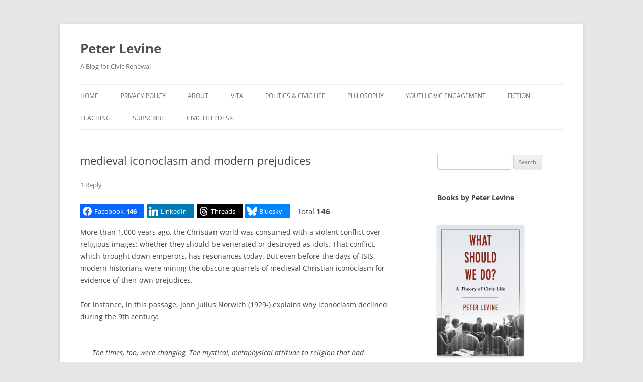

--- FILE ---
content_type: text/html; charset=UTF-8
request_url: https://peterlevine.ws/?p=15279
body_size: 21881
content:
<!DOCTYPE html>
<!--[if IE 7]>
<html class="ie ie7" lang="en-US" prefix="og: http://ogp.me/ns#">
<![endif]-->
<!--[if IE 8]>
<html class="ie ie8" lang="en-US" prefix="og: http://ogp.me/ns#">
<![endif]-->
<!--[if !(IE 7) & !(IE 8)]><!-->
<html lang="en-US" prefix="og: http://ogp.me/ns#">
<!--<![endif]-->
<head>
<meta charset="UTF-8" />
<meta name="viewport" content="width=device-width, initial-scale=1.0" />
<title>medieval iconoclasm and modern prejudices | Peter Levine</title>
<link rel="profile" href="https://gmpg.org/xfn/11" />
<link rel="pingback" href="https://peterlevine.ws/xmlrpc.php">
<!--[if lt IE 9]>
<script src="https://peterlevine.ws/wp-content/themes/twentytwelve/js/html5.js?ver=3.7.0" type="text/javascript"></script>
<![endif]-->

<!--/ Open Graphite /-->
<meta property="og:locale" content="en_US" />
<meta property="og:type" content="" />
<meta property="og:url" content="https://peterlevine.ws/?p=15279" />
<meta property="og:title" content="" />
<meta property="og:description" content="" />
<meta property="og:site_name" content="Peter Levine" />
<meta property="og:image" content="https://peterlevine.ws/images/cover.jpeg" />
<meta property="og:image:width" content="600" />
<meta property="og:image:height" content="316" />

<meta itemprop="description" content="" />
<meta itemprop="image" content="https://peterlevine.ws/images/cover.jpeg" />

<meta name="twitter:card" content="summary_large_image" />
<meta name="twitter:url" content="https://peterlevine.ws/?p=15279" />
<meta name="twitter:title" content="" />
<meta name="twitter:description" content="" />
<meta name="twitter:image" content="https://peterlevine.ws/images/cover.jpeg" />
<meta name="twitter:creator" content="@peterlevine" />
<meta name="twitter:site" content="Peter Levine" />
<!--/ Open Graphite End /-->

<meta name='robots' content='max-image-preview:large' />

<!-- Easy Social Share Buttons for WordPress v.10.8 https://socialsharingplugin.com -->
<meta property="og:locale" content="en_US" />
<meta property="og:type" content="article" />
<meta property="og:title" content="medieval iconoclasm and modern prejudices" />
<meta property="og:description" content="More than 1,000 years ago, the Christian world was consumed with a violent conflict over religious images: whether they should be venerated or destroyed as idols. That conflict, which brought down emperors, has resonances today. But even before the days of ISIS, modern historians were mining the obscure quarrels of medieval Christian iconoclasm for evidence of their own prejudices. For instance, in this passage, John Julius Norwich (1929-) explains why iconoclasm declined during the 9th century: The times, too, were changing. The mystical, metaphysical attitude to religion that had originally given birth to iconoclasm was becoming less fashionable every day." />
<meta property="og:url" content="https://peterlevine.ws/?p=15279" />
<meta property="og:site_name" content="Peter Levine" />
<meta property="article:section" content="The Middle East" />
<meta property="article:published_time" content="2015-05-22T15:09:18-04:00" />
<!-- / Easy Social Share Buttons for WordPress -->
<meta name="twitter:card" content="summary_large_image" />
<meta name="twitter:domain" content="Peter Levine" />
<meta name="twitter:title" content="medieval iconoclasm and modern prejudices" />
<meta name="twitter:description" content="More than 1,000 years ago, the Christian world was consumed with a violent conflict over religious images: whether they should be venerated or destroyed as idols. That conflict, which brought down emperors, has resonances today. But even before the days of ISIS, modern historians were mining the obscure quarrels of medieval Christian iconoclasm for evidence of their own prejudices. For instance, in this passage, John Julius Norwich (1929-) explains why iconoclasm declined during the 9th century: The times, too, were changing. The mystical, metaphysical attitude to religion that had originally given birth to iconoclasm was becoming less fashionable every day." />
<meta name="twitter:url" content="https://peterlevine.ws/?p=15279" />
<link rel='dns-prefetch' href='//www.googletagmanager.com' />
<link rel="alternate" type="application/rss+xml" title="Peter Levine &raquo; Feed" href="https://peterlevine.ws/?feed=rss2" />
<link rel="alternate" type="application/rss+xml" title="Peter Levine &raquo; Comments Feed" href="https://peterlevine.ws/?feed=comments-rss2" />
<link rel="alternate" type="application/rss+xml" title="Peter Levine &raquo; medieval iconoclasm and modern prejudices Comments Feed" href="https://peterlevine.ws/?feed=rss2&#038;p=15279" />
<link rel="alternate" title="oEmbed (JSON)" type="application/json+oembed" href="https://peterlevine.ws/index.php?rest_route=%2Foembed%2F1.0%2Fembed&#038;url=https%3A%2F%2Fpeterlevine.ws%2F%3Fp%3D15279" />
<link rel="alternate" title="oEmbed (XML)" type="text/xml+oembed" href="https://peterlevine.ws/index.php?rest_route=%2Foembed%2F1.0%2Fembed&#038;url=https%3A%2F%2Fpeterlevine.ws%2F%3Fp%3D15279&#038;format=xml" />
<style type="text/css" media="all">
.wpautoterms-footer{background-color:#ffffff;text-align:center;}
.wpautoterms-footer a{color:#000000;font-family:Arial, sans-serif;font-size:14px;}
.wpautoterms-footer .separator{color:#cccccc;font-family:Arial, sans-serif;font-size:14px;}</style>
<style id='wp-img-auto-sizes-contain-inline-css' type='text/css'>
img:is([sizes=auto i],[sizes^="auto," i]){contain-intrinsic-size:3000px 1500px}
/*# sourceURL=wp-img-auto-sizes-contain-inline-css */
</style>

<style id='wp-emoji-styles-inline-css' type='text/css'>

	img.wp-smiley, img.emoji {
		display: inline !important;
		border: none !important;
		box-shadow: none !important;
		height: 1em !important;
		width: 1em !important;
		margin: 0 0.07em !important;
		vertical-align: -0.1em !important;
		background: none !important;
		padding: 0 !important;
	}
/*# sourceURL=wp-emoji-styles-inline-css */
</style>
<link rel='stylesheet' id='wp-block-library-css' href='https://peterlevine.ws/wp-includes/css/dist/block-library/style.min.css?ver=6.9' type='text/css' media='all' />
<style id='wp-block-heading-inline-css' type='text/css'>
h1:where(.wp-block-heading).has-background,h2:where(.wp-block-heading).has-background,h3:where(.wp-block-heading).has-background,h4:where(.wp-block-heading).has-background,h5:where(.wp-block-heading).has-background,h6:where(.wp-block-heading).has-background{padding:1.25em 2.375em}h1.has-text-align-left[style*=writing-mode]:where([style*=vertical-lr]),h1.has-text-align-right[style*=writing-mode]:where([style*=vertical-rl]),h2.has-text-align-left[style*=writing-mode]:where([style*=vertical-lr]),h2.has-text-align-right[style*=writing-mode]:where([style*=vertical-rl]),h3.has-text-align-left[style*=writing-mode]:where([style*=vertical-lr]),h3.has-text-align-right[style*=writing-mode]:where([style*=vertical-rl]),h4.has-text-align-left[style*=writing-mode]:where([style*=vertical-lr]),h4.has-text-align-right[style*=writing-mode]:where([style*=vertical-rl]),h5.has-text-align-left[style*=writing-mode]:where([style*=vertical-lr]),h5.has-text-align-right[style*=writing-mode]:where([style*=vertical-rl]),h6.has-text-align-left[style*=writing-mode]:where([style*=vertical-lr]),h6.has-text-align-right[style*=writing-mode]:where([style*=vertical-rl]){rotate:180deg}
/*# sourceURL=https://peterlevine.ws/wp-includes/blocks/heading/style.min.css */
</style>
<style id='wp-block-image-inline-css' type='text/css'>
.wp-block-image>a,.wp-block-image>figure>a{display:inline-block}.wp-block-image img{box-sizing:border-box;height:auto;max-width:100%;vertical-align:bottom}@media not (prefers-reduced-motion){.wp-block-image img.hide{visibility:hidden}.wp-block-image img.show{animation:show-content-image .4s}}.wp-block-image[style*=border-radius] img,.wp-block-image[style*=border-radius]>a{border-radius:inherit}.wp-block-image.has-custom-border img{box-sizing:border-box}.wp-block-image.aligncenter{text-align:center}.wp-block-image.alignfull>a,.wp-block-image.alignwide>a{width:100%}.wp-block-image.alignfull img,.wp-block-image.alignwide img{height:auto;width:100%}.wp-block-image .aligncenter,.wp-block-image .alignleft,.wp-block-image .alignright,.wp-block-image.aligncenter,.wp-block-image.alignleft,.wp-block-image.alignright{display:table}.wp-block-image .aligncenter>figcaption,.wp-block-image .alignleft>figcaption,.wp-block-image .alignright>figcaption,.wp-block-image.aligncenter>figcaption,.wp-block-image.alignleft>figcaption,.wp-block-image.alignright>figcaption{caption-side:bottom;display:table-caption}.wp-block-image .alignleft{float:left;margin:.5em 1em .5em 0}.wp-block-image .alignright{float:right;margin:.5em 0 .5em 1em}.wp-block-image .aligncenter{margin-left:auto;margin-right:auto}.wp-block-image :where(figcaption){margin-bottom:1em;margin-top:.5em}.wp-block-image.is-style-circle-mask img{border-radius:9999px}@supports ((-webkit-mask-image:none) or (mask-image:none)) or (-webkit-mask-image:none){.wp-block-image.is-style-circle-mask img{border-radius:0;-webkit-mask-image:url('data:image/svg+xml;utf8,<svg viewBox="0 0 100 100" xmlns="http://www.w3.org/2000/svg"><circle cx="50" cy="50" r="50"/></svg>');mask-image:url('data:image/svg+xml;utf8,<svg viewBox="0 0 100 100" xmlns="http://www.w3.org/2000/svg"><circle cx="50" cy="50" r="50"/></svg>');mask-mode:alpha;-webkit-mask-position:center;mask-position:center;-webkit-mask-repeat:no-repeat;mask-repeat:no-repeat;-webkit-mask-size:contain;mask-size:contain}}:root :where(.wp-block-image.is-style-rounded img,.wp-block-image .is-style-rounded img){border-radius:9999px}.wp-block-image figure{margin:0}.wp-lightbox-container{display:flex;flex-direction:column;position:relative}.wp-lightbox-container img{cursor:zoom-in}.wp-lightbox-container img:hover+button{opacity:1}.wp-lightbox-container button{align-items:center;backdrop-filter:blur(16px) saturate(180%);background-color:#5a5a5a40;border:none;border-radius:4px;cursor:zoom-in;display:flex;height:20px;justify-content:center;opacity:0;padding:0;position:absolute;right:16px;text-align:center;top:16px;width:20px;z-index:100}@media not (prefers-reduced-motion){.wp-lightbox-container button{transition:opacity .2s ease}}.wp-lightbox-container button:focus-visible{outline:3px auto #5a5a5a40;outline:3px auto -webkit-focus-ring-color;outline-offset:3px}.wp-lightbox-container button:hover{cursor:pointer;opacity:1}.wp-lightbox-container button:focus{opacity:1}.wp-lightbox-container button:focus,.wp-lightbox-container button:hover,.wp-lightbox-container button:not(:hover):not(:active):not(.has-background){background-color:#5a5a5a40;border:none}.wp-lightbox-overlay{box-sizing:border-box;cursor:zoom-out;height:100vh;left:0;overflow:hidden;position:fixed;top:0;visibility:hidden;width:100%;z-index:100000}.wp-lightbox-overlay .close-button{align-items:center;cursor:pointer;display:flex;justify-content:center;min-height:40px;min-width:40px;padding:0;position:absolute;right:calc(env(safe-area-inset-right) + 16px);top:calc(env(safe-area-inset-top) + 16px);z-index:5000000}.wp-lightbox-overlay .close-button:focus,.wp-lightbox-overlay .close-button:hover,.wp-lightbox-overlay .close-button:not(:hover):not(:active):not(.has-background){background:none;border:none}.wp-lightbox-overlay .lightbox-image-container{height:var(--wp--lightbox-container-height);left:50%;overflow:hidden;position:absolute;top:50%;transform:translate(-50%,-50%);transform-origin:top left;width:var(--wp--lightbox-container-width);z-index:9999999999}.wp-lightbox-overlay .wp-block-image{align-items:center;box-sizing:border-box;display:flex;height:100%;justify-content:center;margin:0;position:relative;transform-origin:0 0;width:100%;z-index:3000000}.wp-lightbox-overlay .wp-block-image img{height:var(--wp--lightbox-image-height);min-height:var(--wp--lightbox-image-height);min-width:var(--wp--lightbox-image-width);width:var(--wp--lightbox-image-width)}.wp-lightbox-overlay .wp-block-image figcaption{display:none}.wp-lightbox-overlay button{background:none;border:none}.wp-lightbox-overlay .scrim{background-color:#fff;height:100%;opacity:.9;position:absolute;width:100%;z-index:2000000}.wp-lightbox-overlay.active{visibility:visible}@media not (prefers-reduced-motion){.wp-lightbox-overlay.active{animation:turn-on-visibility .25s both}.wp-lightbox-overlay.active img{animation:turn-on-visibility .35s both}.wp-lightbox-overlay.show-closing-animation:not(.active){animation:turn-off-visibility .35s both}.wp-lightbox-overlay.show-closing-animation:not(.active) img{animation:turn-off-visibility .25s both}.wp-lightbox-overlay.zoom.active{animation:none;opacity:1;visibility:visible}.wp-lightbox-overlay.zoom.active .lightbox-image-container{animation:lightbox-zoom-in .4s}.wp-lightbox-overlay.zoom.active .lightbox-image-container img{animation:none}.wp-lightbox-overlay.zoom.active .scrim{animation:turn-on-visibility .4s forwards}.wp-lightbox-overlay.zoom.show-closing-animation:not(.active){animation:none}.wp-lightbox-overlay.zoom.show-closing-animation:not(.active) .lightbox-image-container{animation:lightbox-zoom-out .4s}.wp-lightbox-overlay.zoom.show-closing-animation:not(.active) .lightbox-image-container img{animation:none}.wp-lightbox-overlay.zoom.show-closing-animation:not(.active) .scrim{animation:turn-off-visibility .4s forwards}}@keyframes show-content-image{0%{visibility:hidden}99%{visibility:hidden}to{visibility:visible}}@keyframes turn-on-visibility{0%{opacity:0}to{opacity:1}}@keyframes turn-off-visibility{0%{opacity:1;visibility:visible}99%{opacity:0;visibility:visible}to{opacity:0;visibility:hidden}}@keyframes lightbox-zoom-in{0%{transform:translate(calc((-100vw + var(--wp--lightbox-scrollbar-width))/2 + var(--wp--lightbox-initial-left-position)),calc(-50vh + var(--wp--lightbox-initial-top-position))) scale(var(--wp--lightbox-scale))}to{transform:translate(-50%,-50%) scale(1)}}@keyframes lightbox-zoom-out{0%{transform:translate(-50%,-50%) scale(1);visibility:visible}99%{visibility:visible}to{transform:translate(calc((-100vw + var(--wp--lightbox-scrollbar-width))/2 + var(--wp--lightbox-initial-left-position)),calc(-50vh + var(--wp--lightbox-initial-top-position))) scale(var(--wp--lightbox-scale));visibility:hidden}}
/*# sourceURL=https://peterlevine.ws/wp-includes/blocks/image/style.min.css */
</style>
<style id='wp-block-image-theme-inline-css' type='text/css'>
:root :where(.wp-block-image figcaption){color:#555;font-size:13px;text-align:center}.is-dark-theme :root :where(.wp-block-image figcaption){color:#ffffffa6}.wp-block-image{margin:0 0 1em}
/*# sourceURL=https://peterlevine.ws/wp-includes/blocks/image/theme.min.css */
</style>
<style id='wp-block-paragraph-inline-css' type='text/css'>
.is-small-text{font-size:.875em}.is-regular-text{font-size:1em}.is-large-text{font-size:2.25em}.is-larger-text{font-size:3em}.has-drop-cap:not(:focus):first-letter{float:left;font-size:8.4em;font-style:normal;font-weight:100;line-height:.68;margin:.05em .1em 0 0;text-transform:uppercase}body.rtl .has-drop-cap:not(:focus):first-letter{float:none;margin-left:.1em}p.has-drop-cap.has-background{overflow:hidden}:root :where(p.has-background){padding:1.25em 2.375em}:where(p.has-text-color:not(.has-link-color)) a{color:inherit}p.has-text-align-left[style*="writing-mode:vertical-lr"],p.has-text-align-right[style*="writing-mode:vertical-rl"]{rotate:180deg}
/*# sourceURL=https://peterlevine.ws/wp-includes/blocks/paragraph/style.min.css */
</style>
<style id='global-styles-inline-css' type='text/css'>
:root{--wp--preset--aspect-ratio--square: 1;--wp--preset--aspect-ratio--4-3: 4/3;--wp--preset--aspect-ratio--3-4: 3/4;--wp--preset--aspect-ratio--3-2: 3/2;--wp--preset--aspect-ratio--2-3: 2/3;--wp--preset--aspect-ratio--16-9: 16/9;--wp--preset--aspect-ratio--9-16: 9/16;--wp--preset--color--black: #000000;--wp--preset--color--cyan-bluish-gray: #abb8c3;--wp--preset--color--white: #fff;--wp--preset--color--pale-pink: #f78da7;--wp--preset--color--vivid-red: #cf2e2e;--wp--preset--color--luminous-vivid-orange: #ff6900;--wp--preset--color--luminous-vivid-amber: #fcb900;--wp--preset--color--light-green-cyan: #7bdcb5;--wp--preset--color--vivid-green-cyan: #00d084;--wp--preset--color--pale-cyan-blue: #8ed1fc;--wp--preset--color--vivid-cyan-blue: #0693e3;--wp--preset--color--vivid-purple: #9b51e0;--wp--preset--color--blue: #21759b;--wp--preset--color--dark-gray: #444;--wp--preset--color--medium-gray: #9f9f9f;--wp--preset--color--light-gray: #e6e6e6;--wp--preset--gradient--vivid-cyan-blue-to-vivid-purple: linear-gradient(135deg,rgb(6,147,227) 0%,rgb(155,81,224) 100%);--wp--preset--gradient--light-green-cyan-to-vivid-green-cyan: linear-gradient(135deg,rgb(122,220,180) 0%,rgb(0,208,130) 100%);--wp--preset--gradient--luminous-vivid-amber-to-luminous-vivid-orange: linear-gradient(135deg,rgb(252,185,0) 0%,rgb(255,105,0) 100%);--wp--preset--gradient--luminous-vivid-orange-to-vivid-red: linear-gradient(135deg,rgb(255,105,0) 0%,rgb(207,46,46) 100%);--wp--preset--gradient--very-light-gray-to-cyan-bluish-gray: linear-gradient(135deg,rgb(238,238,238) 0%,rgb(169,184,195) 100%);--wp--preset--gradient--cool-to-warm-spectrum: linear-gradient(135deg,rgb(74,234,220) 0%,rgb(151,120,209) 20%,rgb(207,42,186) 40%,rgb(238,44,130) 60%,rgb(251,105,98) 80%,rgb(254,248,76) 100%);--wp--preset--gradient--blush-light-purple: linear-gradient(135deg,rgb(255,206,236) 0%,rgb(152,150,240) 100%);--wp--preset--gradient--blush-bordeaux: linear-gradient(135deg,rgb(254,205,165) 0%,rgb(254,45,45) 50%,rgb(107,0,62) 100%);--wp--preset--gradient--luminous-dusk: linear-gradient(135deg,rgb(255,203,112) 0%,rgb(199,81,192) 50%,rgb(65,88,208) 100%);--wp--preset--gradient--pale-ocean: linear-gradient(135deg,rgb(255,245,203) 0%,rgb(182,227,212) 50%,rgb(51,167,181) 100%);--wp--preset--gradient--electric-grass: linear-gradient(135deg,rgb(202,248,128) 0%,rgb(113,206,126) 100%);--wp--preset--gradient--midnight: linear-gradient(135deg,rgb(2,3,129) 0%,rgb(40,116,252) 100%);--wp--preset--font-size--small: 13px;--wp--preset--font-size--medium: 20px;--wp--preset--font-size--large: 36px;--wp--preset--font-size--x-large: 42px;--wp--preset--spacing--20: 0.44rem;--wp--preset--spacing--30: 0.67rem;--wp--preset--spacing--40: 1rem;--wp--preset--spacing--50: 1.5rem;--wp--preset--spacing--60: 2.25rem;--wp--preset--spacing--70: 3.38rem;--wp--preset--spacing--80: 5.06rem;--wp--preset--shadow--natural: 6px 6px 9px rgba(0, 0, 0, 0.2);--wp--preset--shadow--deep: 12px 12px 50px rgba(0, 0, 0, 0.4);--wp--preset--shadow--sharp: 6px 6px 0px rgba(0, 0, 0, 0.2);--wp--preset--shadow--outlined: 6px 6px 0px -3px rgb(255, 255, 255), 6px 6px rgb(0, 0, 0);--wp--preset--shadow--crisp: 6px 6px 0px rgb(0, 0, 0);}:where(.is-layout-flex){gap: 0.5em;}:where(.is-layout-grid){gap: 0.5em;}body .is-layout-flex{display: flex;}.is-layout-flex{flex-wrap: wrap;align-items: center;}.is-layout-flex > :is(*, div){margin: 0;}body .is-layout-grid{display: grid;}.is-layout-grid > :is(*, div){margin: 0;}:where(.wp-block-columns.is-layout-flex){gap: 2em;}:where(.wp-block-columns.is-layout-grid){gap: 2em;}:where(.wp-block-post-template.is-layout-flex){gap: 1.25em;}:where(.wp-block-post-template.is-layout-grid){gap: 1.25em;}.has-black-color{color: var(--wp--preset--color--black) !important;}.has-cyan-bluish-gray-color{color: var(--wp--preset--color--cyan-bluish-gray) !important;}.has-white-color{color: var(--wp--preset--color--white) !important;}.has-pale-pink-color{color: var(--wp--preset--color--pale-pink) !important;}.has-vivid-red-color{color: var(--wp--preset--color--vivid-red) !important;}.has-luminous-vivid-orange-color{color: var(--wp--preset--color--luminous-vivid-orange) !important;}.has-luminous-vivid-amber-color{color: var(--wp--preset--color--luminous-vivid-amber) !important;}.has-light-green-cyan-color{color: var(--wp--preset--color--light-green-cyan) !important;}.has-vivid-green-cyan-color{color: var(--wp--preset--color--vivid-green-cyan) !important;}.has-pale-cyan-blue-color{color: var(--wp--preset--color--pale-cyan-blue) !important;}.has-vivid-cyan-blue-color{color: var(--wp--preset--color--vivid-cyan-blue) !important;}.has-vivid-purple-color{color: var(--wp--preset--color--vivid-purple) !important;}.has-black-background-color{background-color: var(--wp--preset--color--black) !important;}.has-cyan-bluish-gray-background-color{background-color: var(--wp--preset--color--cyan-bluish-gray) !important;}.has-white-background-color{background-color: var(--wp--preset--color--white) !important;}.has-pale-pink-background-color{background-color: var(--wp--preset--color--pale-pink) !important;}.has-vivid-red-background-color{background-color: var(--wp--preset--color--vivid-red) !important;}.has-luminous-vivid-orange-background-color{background-color: var(--wp--preset--color--luminous-vivid-orange) !important;}.has-luminous-vivid-amber-background-color{background-color: var(--wp--preset--color--luminous-vivid-amber) !important;}.has-light-green-cyan-background-color{background-color: var(--wp--preset--color--light-green-cyan) !important;}.has-vivid-green-cyan-background-color{background-color: var(--wp--preset--color--vivid-green-cyan) !important;}.has-pale-cyan-blue-background-color{background-color: var(--wp--preset--color--pale-cyan-blue) !important;}.has-vivid-cyan-blue-background-color{background-color: var(--wp--preset--color--vivid-cyan-blue) !important;}.has-vivid-purple-background-color{background-color: var(--wp--preset--color--vivid-purple) !important;}.has-black-border-color{border-color: var(--wp--preset--color--black) !important;}.has-cyan-bluish-gray-border-color{border-color: var(--wp--preset--color--cyan-bluish-gray) !important;}.has-white-border-color{border-color: var(--wp--preset--color--white) !important;}.has-pale-pink-border-color{border-color: var(--wp--preset--color--pale-pink) !important;}.has-vivid-red-border-color{border-color: var(--wp--preset--color--vivid-red) !important;}.has-luminous-vivid-orange-border-color{border-color: var(--wp--preset--color--luminous-vivid-orange) !important;}.has-luminous-vivid-amber-border-color{border-color: var(--wp--preset--color--luminous-vivid-amber) !important;}.has-light-green-cyan-border-color{border-color: var(--wp--preset--color--light-green-cyan) !important;}.has-vivid-green-cyan-border-color{border-color: var(--wp--preset--color--vivid-green-cyan) !important;}.has-pale-cyan-blue-border-color{border-color: var(--wp--preset--color--pale-cyan-blue) !important;}.has-vivid-cyan-blue-border-color{border-color: var(--wp--preset--color--vivid-cyan-blue) !important;}.has-vivid-purple-border-color{border-color: var(--wp--preset--color--vivid-purple) !important;}.has-vivid-cyan-blue-to-vivid-purple-gradient-background{background: var(--wp--preset--gradient--vivid-cyan-blue-to-vivid-purple) !important;}.has-light-green-cyan-to-vivid-green-cyan-gradient-background{background: var(--wp--preset--gradient--light-green-cyan-to-vivid-green-cyan) !important;}.has-luminous-vivid-amber-to-luminous-vivid-orange-gradient-background{background: var(--wp--preset--gradient--luminous-vivid-amber-to-luminous-vivid-orange) !important;}.has-luminous-vivid-orange-to-vivid-red-gradient-background{background: var(--wp--preset--gradient--luminous-vivid-orange-to-vivid-red) !important;}.has-very-light-gray-to-cyan-bluish-gray-gradient-background{background: var(--wp--preset--gradient--very-light-gray-to-cyan-bluish-gray) !important;}.has-cool-to-warm-spectrum-gradient-background{background: var(--wp--preset--gradient--cool-to-warm-spectrum) !important;}.has-blush-light-purple-gradient-background{background: var(--wp--preset--gradient--blush-light-purple) !important;}.has-blush-bordeaux-gradient-background{background: var(--wp--preset--gradient--blush-bordeaux) !important;}.has-luminous-dusk-gradient-background{background: var(--wp--preset--gradient--luminous-dusk) !important;}.has-pale-ocean-gradient-background{background: var(--wp--preset--gradient--pale-ocean) !important;}.has-electric-grass-gradient-background{background: var(--wp--preset--gradient--electric-grass) !important;}.has-midnight-gradient-background{background: var(--wp--preset--gradient--midnight) !important;}.has-small-font-size{font-size: var(--wp--preset--font-size--small) !important;}.has-medium-font-size{font-size: var(--wp--preset--font-size--medium) !important;}.has-large-font-size{font-size: var(--wp--preset--font-size--large) !important;}.has-x-large-font-size{font-size: var(--wp--preset--font-size--x-large) !important;}
/*# sourceURL=global-styles-inline-css */
</style>

<style id='classic-theme-styles-inline-css' type='text/css'>
/*! This file is auto-generated */
.wp-block-button__link{color:#fff;background-color:#32373c;border-radius:9999px;box-shadow:none;text-decoration:none;padding:calc(.667em + 2px) calc(1.333em + 2px);font-size:1.125em}.wp-block-file__button{background:#32373c;color:#fff;text-decoration:none}
/*# sourceURL=/wp-includes/css/classic-themes.min.css */
</style>
<link rel='stylesheet' id='wpautoterms_css-css' href='https://peterlevine.ws/wp-content/plugins/auto-terms-of-service-and-privacy-policy/css/wpautoterms.css?ver=6.9' type='text/css' media='all' />
<link rel='stylesheet' id='subscribe-forms-css-css' href='https://peterlevine.ws/wp-content/plugins/easy-social-share-buttons3/assets/modules/subscribe-forms.min.css?ver=10.8' type='text/css' media='all' />
<link rel='stylesheet' id='click2tweet-css-css' href='https://peterlevine.ws/wp-content/plugins/easy-social-share-buttons3/assets/modules/click-to-tweet.min.css?ver=10.8' type='text/css' media='all' />
<link rel='stylesheet' id='easy-social-share-buttons-css' href='https://peterlevine.ws/wp-content/plugins/easy-social-share-buttons3/assets/css/easy-social-share-buttons.min.css?ver=10.8' type='text/css' media='all' />
<style id='easy-social-share-buttons-inline-css' type='text/css'>
.essb_links .essb_link_mastodon { --essb-network: #6364ff;}.essb_links .essb_link_threads { --essb-network: #000000}.essb_links .essb_link_bluesky { --essb-network: #0085ff}
/*# sourceURL=easy-social-share-buttons-inline-css */
</style>
<link rel='stylesheet' id='twentytwelve-fonts-css' href='https://peterlevine.ws/wp-content/themes/twentytwelve/fonts/font-open-sans.css?ver=20230328' type='text/css' media='all' />
<link rel='stylesheet' id='twentytwelve-style-css' href='https://peterlevine.ws/wp-content/themes/twentytwelve/style.css?ver=20250715' type='text/css' media='all' />
<link rel='stylesheet' id='twentytwelve-block-style-css' href='https://peterlevine.ws/wp-content/themes/twentytwelve/css/blocks.css?ver=20240812' type='text/css' media='all' />
<script type="text/javascript" src="https://peterlevine.ws/wp-includes/js/jquery/jquery.min.js?ver=3.7.1" id="jquery-core-js"></script>
<script type="text/javascript" src="https://peterlevine.ws/wp-includes/js/jquery/jquery-migrate.min.js?ver=3.4.1" id="jquery-migrate-js"></script>
<script type="text/javascript" src="https://peterlevine.ws/wp-includes/js/dist/dom-ready.min.js?ver=f77871ff7694fffea381" id="wp-dom-ready-js"></script>
<script type="text/javascript" src="https://peterlevine.ws/wp-content/plugins/auto-terms-of-service-and-privacy-policy/js/base.js?ver=3.0.4" id="wpautoterms_base-js"></script>
<script type="text/javascript" src="https://peterlevine.ws/wp-content/themes/twentytwelve/js/navigation.js?ver=20250303" id="twentytwelve-navigation-js" defer="defer" data-wp-strategy="defer"></script>

<!-- Google tag (gtag.js) snippet added by Site Kit -->
<!-- Google Analytics snippet added by Site Kit -->
<script type="text/javascript" src="https://www.googletagmanager.com/gtag/js?id=G-SCQF4WSEL1" id="google_gtagjs-js" async></script>
<script type="text/javascript" id="google_gtagjs-js-after">
/* <![CDATA[ */
window.dataLayer = window.dataLayer || [];function gtag(){dataLayer.push(arguments);}
gtag("set","linker",{"domains":["peterlevine.ws"]});
gtag("js", new Date());
gtag("set", "developer_id.dZTNiMT", true);
gtag("config", "G-SCQF4WSEL1");
//# sourceURL=google_gtagjs-js-after
/* ]]> */
</script>
<script id="essb-inline-js"></script><link rel="https://api.w.org/" href="https://peterlevine.ws/index.php?rest_route=/" /><link rel="alternate" title="JSON" type="application/json" href="https://peterlevine.ws/index.php?rest_route=/wp/v2/posts/15279" /><link rel="EditURI" type="application/rsd+xml" title="RSD" href="https://peterlevine.ws/xmlrpc.php?rsd" />
<meta name="generator" content="WordPress 6.9" />
<link rel="canonical" href="https://peterlevine.ws/?p=15279" />
<link rel='shortlink' href='https://peterlevine.ws/?p=15279' />
<meta name="generator" content="Site Kit by Google 1.170.0" />
<script type="text/javascript">var essb_settings = {"ajax_url":"https:\/\/peterlevine.ws\/wp-admin\/admin-ajax.php","essb3_nonce":"3db58fa916","essb3_plugin_url":"https:\/\/peterlevine.ws\/wp-content\/plugins\/easy-social-share-buttons3","essb3_stats":true,"essb3_ga":false,"essb3_ga_ntg":false,"blog_url":"https:\/\/peterlevine.ws\/","post_id":"15279","internal_stats":true};</script><link rel="icon" href="https://peterlevine.ws/images/cropped-Screen-Shot-2020-05-02-at-8.49.10-PM-32x32.png" sizes="32x32" />
<link rel="icon" href="https://peterlevine.ws/images/cropped-Screen-Shot-2020-05-02-at-8.49.10-PM-192x192.png" sizes="192x192" />
<link rel="apple-touch-icon" href="https://peterlevine.ws/images/cropped-Screen-Shot-2020-05-02-at-8.49.10-PM-180x180.png" />
<meta name="msapplication-TileImage" content="https://peterlevine.ws/images/cropped-Screen-Shot-2020-05-02-at-8.49.10-PM-270x270.png" />
		<style type="text/css" id="wp-custom-css">
			a.mammoth-download-link {
  display: inline-block;
  background-color: #0073aa;
  color: #fff !important;
  padding: 8px 14px;
  border-radius: 4px;
  text-decoration: none;
  font-weight: 600;
}

a.mammoth-download-link:hover {
  background-color: #005b8a;
}
a.button {
  background:#0073aa;
  color:#fff!important;
  padding:8px 14px;
  border-radius:4px;
  text-decoration:none;
  font-weight:600;
}
a.button:hover { background:#005b8a; }
.draft-actions {
  display: flex;
  gap: 10px;
  margin-top: 15px;
  flex-wrap: wrap;
}

.draft-actions button,
.draft-actions .button-link,
.frontend-admin .frontend-admin-submit {
  background: #0073aa;
  color: #fff !important;
  border: none;
  border-radius: 4px;
  padding: 8px 14px;
  text-decoration: none;
  font-weight: 600;
  cursor: pointer;
  transition: background 0.2s ease-in-out;
}

.draft-actions button:hover,
.draft-actions .button-link:hover,
.frontend-admin .frontend-admin-submit:hover {
  background: #005b8a;
}

		</style>
		<link rel='stylesheet' id='mailpoet_public-css' href='https://peterlevine.ws/wp-content/plugins/mailpoet/assets/dist/css/mailpoet-public.eb66e3ab.css?ver=6.9' type='text/css' media='all' />
<link rel='stylesheet' id='dashicons-css' href='https://peterlevine.ws/wp-includes/css/dashicons.min.css?ver=6.9' type='text/css' media='all' />
<link rel='stylesheet' id='acf-global-css' href='https://peterlevine.ws/wp-content/plugins/acf-frontend-form-element//main/custom-fields/assets/build/css/acf-global.min.css?ver=3.24.1' type='text/css' media='all' />
<link rel='stylesheet' id='acf-input-css' href='https://peterlevine.ws/wp-content/plugins/acf-frontend-form-element//main/custom-fields/assets/build/css/acf-input.min.css?ver=3.24.1' type='text/css' media='all' />
<link rel='stylesheet' id='fea-public-css' href='https://peterlevine.ws/wp-content/plugins/acf-frontend-form-element/assets/css/frontend-admin-min.css?ver=3.28.26' type='text/css' media='all' />
</head>

<body class="wp-singular post-template-default single single-post postid-15279 single-format-standard wp-embed-responsive wp-theme-twentytwelve essb-10.8 custom-font-enabled">
<div id="page" class="hfeed site">
	<a class="screen-reader-text skip-link" href="#content">Skip to content</a>
	<header id="masthead" class="site-header">
		<hgroup>
					<h1 class="site-title"><a href="https://peterlevine.ws/" rel="home" >Peter Levine</a></h1>
			<h2 class="site-description">A Blog for Civic Renewal</h2>
		</hgroup>

		<nav id="site-navigation" class="main-navigation">
			<button class="menu-toggle">Menu</button>
			<div class="menu-menu-1-container"><ul id="menu-menu-1" class="nav-menu"><li id="menu-item-34769" class="menu-item menu-item-type-custom menu-item-object-custom menu-item-home menu-item-34769"><a href="https://peterlevine.ws/">Home</a></li>
<li id="menu-item-34770" class="menu-item menu-item-type-post_type menu-item-object-page menu-item-privacy-policy menu-item-34770"><a rel="privacy-policy" href="https://peterlevine.ws/?page_id=24102">Privacy Policy</a></li>
<li id="menu-item-34772" class="menu-item menu-item-type-post_type menu-item-object-page menu-item-34772"><a href="https://peterlevine.ws/?page_id=2">About</a></li>
<li id="menu-item-34773" class="menu-item menu-item-type-post_type menu-item-object-page menu-item-34773"><a href="https://peterlevine.ws/?page_id=6720">Vita</a></li>
<li id="menu-item-34774" class="menu-item menu-item-type-post_type menu-item-object-page menu-item-34774"><a href="https://peterlevine.ws/?page_id=11">Politics &#038; Civic Life</a></li>
<li id="menu-item-34775" class="menu-item menu-item-type-post_type menu-item-object-page menu-item-34775"><a href="https://peterlevine.ws/?page_id=6173">Philosophy</a></li>
<li id="menu-item-34776" class="menu-item menu-item-type-post_type menu-item-object-page menu-item-34776"><a href="https://peterlevine.ws/?page_id=6161">Youth Civic Engagement</a></li>
<li id="menu-item-34777" class="menu-item menu-item-type-post_type menu-item-object-page menu-item-34777"><a href="https://peterlevine.ws/?page_id=6156">Fiction</a></li>
<li id="menu-item-34778" class="menu-item menu-item-type-post_type menu-item-object-page menu-item-34778"><a href="https://peterlevine.ws/?page_id=6">Teaching</a></li>
<li id="menu-item-34779" class="menu-item menu-item-type-post_type menu-item-object-page menu-item-34779"><a href="https://peterlevine.ws/?page_id=27085">Subscribe</a></li>
<li id="menu-item-34860" class="menu-item menu-item-type-post_type menu-item-object-page menu-item-34860"><a href="https://peterlevine.ws/?page_id=34707">Civic Helpdesk</a></li>
</ul></div>		</nav><!-- #site-navigation -->

			</header><!-- #masthead -->

	<div id="main" class="wrapper">

	<div id="primary" class="site-content">
		<div id="content" role="main">

			
				
	<article id="post-15279" class="post-15279 post type-post status-publish format-standard hentry category-iraq-and-democratic-theory category-uncategorized">
				<header class="entry-header">
			
						<h1 class="entry-title">medieval iconoclasm and modern prejudices</h1>
										<div class="comments-link">
					<a href="https://peterlevine.ws/?p=15279#comments">1 Reply</a>				</div><!-- .comments-link -->
					</header><!-- .entry-header -->

				<div class="entry-content">
			<div class="essb_links essb_counters essb_displayed_top essb_share essb_template_tiny-retina essb_1741311648 print-no" id="essb_displayed_top_1741311648" data-essb-postid="15279" data-essb-position="top" data-essb-button-style="button" data-essb-template="tiny-retina" data-essb-counter-pos="insidename" data-essb-url="https://peterlevine.ws/?p=15279" data-essb-fullurl="https://peterlevine.ws/?p=15279" data-essb-instance="1741311648"><ul class="essb_links_list"><li class="essb_item essb_link_facebook nolightbox essb_link_svg_icon"> <a href="https://www.facebook.com/sharer/sharer.php?u=https%3A%2F%2Fpeterlevine.ws%2F%3Fp%3D15279&t=medieval+iconoclasm+and+modern+prejudices" title="Share on Facebook" onclick="essb.window(&#39;https://www.facebook.com/sharer/sharer.php?u=https%3A%2F%2Fpeterlevine.ws%2F%3Fp%3D15279&t=medieval+iconoclasm+and+modern+prejudices&#39;,&#39;facebook&#39;,&#39;1741311648&#39;); return false;" target="_blank" rel="nofollow" class="nolightbox essb-s-bg-facebook essb-s-bgh-facebook essb-s-c-light essb-s-hover-effect essb-s-bg-network essb-s-bgh-network" ><span class="essb_icon essb_icon_facebook"><svg class="essb-svg-icon essb-svg-icon-facebook" aria-hidden="true" role="img" focusable="false" xmlns="http://www.w3.org/2000/svg" width="16" height="16" viewBox="0 0 16 16"><path d="M16 8.049c0-4.446-3.582-8.05-8-8.05C3.58 0-.002 3.603-.002 8.05c0 4.017 2.926 7.347 6.75 7.951v-5.625h-2.03V8.05H6.75V6.275c0-2.017 1.195-3.131 3.022-3.131.876 0 1.791.157 1.791.157v1.98h-1.009c-.993 0-1.303.621-1.303 1.258v1.51h2.218l-.354 2.326H9.25V16c3.824-.604 6.75-3.934 6.75-7.951"></path></svg></span><span class="essb_network_name">Facebook<span class="essb_counter_insidename" data-cnt="146" data-cnt-short="146">146</span></span></a></li><li class="essb_item essb_link_linkedin nolightbox essb_link_svg_icon"> <a href="https://www.linkedin.com/shareArticle?mini=true&amp;ro=true&amp;trk=EasySocialShareButtons&amp;title=medieval+iconoclasm+and+modern+prejudices&amp;url=https%3A%2F%2Fpeterlevine.ws%2F%3Fp%3D15279" title="Share on LinkedIn" onclick="essb.window(&#39;https://www.linkedin.com/shareArticle?mini=true&amp;ro=true&amp;trk=EasySocialShareButtons&amp;title=medieval+iconoclasm+and+modern+prejudices&amp;url=https%3A%2F%2Fpeterlevine.ws%2F%3Fp%3D15279&#39;,&#39;linkedin&#39;,&#39;1741311648&#39;); return false;" target="_blank" rel="nofollow" class="nolightbox essb-s-bg-linkedin essb-s-bgh-linkedin essb-s-c-light essb-s-hover-effect essb-s-bg-network essb-s-bgh-network" ><span class="essb_icon essb_icon_linkedin"><svg class="essb-svg-icon essb-svg-icon-linkedin" aria-hidden="true" role="img" focusable="false" width="32" height="32" viewBox="0 0 32 32" xmlns="http://www.w3.org/2000/svg"><path d="M23.938 16.375c-0.438-0.5-1.188-0.75-2.25-0.75-1.375 0-2.313 0.438-2.875 1.188-0.563 0.813-0.813 1.938-0.813 3.375v10.938c0 0.188-0.063 0.375-0.25 0.563-0.125 0.125-0.375 0.25-0.563 0.25h-5.75c-0.188 0-0.375-0.125-0.563-0.25-0.125-0.188-0.25-0.375-0.25-0.563v-20.188c0-0.188 0.125-0.375 0.25-0.563 0.188-0.125 0.375-0.25 0.563-0.25h5.563c0.188 0 0.375 0.063 0.5 0.125s0.188 0.25 0.25 0.438c0 0.188 0.063 0.375 0.063 0.438s0 0.25 0 0.5c1.438-1.375 3.375-2 5.688-2 2.688 0 4.75 0.625 6.25 1.938 1.5 1.375 2.25 3.313 2.25 5.938v13.625c0 0.188-0.063 0.375-0.25 0.563-0.125 0.125-0.375 0.25-0.563 0.25h-5.875c-0.188 0-0.375-0.125-0.563-0.25-0.125-0.188-0.25-0.375-0.25-0.563v-12.313c0-1.063-0.188-1.875-0.563-2.438zM6.625 6.688c-0.75 0.75-1.688 1.125-2.75 1.125s-2-0.375-2.75-1.125c-0.75-0.75-1.125-1.625-1.125-2.75 0-1.063 0.375-1.938 1.125-2.688s1.688-1.188 2.75-1.188c1.063 0 2 0.438 2.75 1.188s1.125 1.625 1.125 2.688c0 1.125-0.375 2-1.125 2.75zM7.563 10.938v20.188c0 0.188-0.125 0.375-0.25 0.563-0.188 0.125-0.375 0.25-0.563 0.25h-5.75c-0.188 0-0.375-0.125-0.563-0.25-0.125-0.188-0.25-0.375-0.25-0.563v-20.188c0-0.188 0.125-0.375 0.25-0.563 0.188-0.125 0.375-0.25 0.563-0.25h5.75c0.188 0 0.375 0.125 0.563 0.25 0.125 0.188 0.25 0.375 0.25 0.563z"></path></svg></span><span class="essb_network_name">LinkedIn<span class="essb_counter_insidename" data-cnt="" style="display: none;" data-cnt-short="0">0</span></span></a></li><li class="essb_item essb_link_threads nolightbox essb_link_svg_icon"> <a href="https://threads.net/intent/post?text=medieval+iconoclasm+and+modern+prejudices https%3A%2F%2Fpeterlevine.ws%2F%3Fp%3D15279" title="Share on Threads" onclick="essb.window(&#39;https://threads.net/intent/post?text=medieval+iconoclasm+and+modern+prejudices https%3A%2F%2Fpeterlevine.ws%2F%3Fp%3D15279&#39;,&#39;threads&#39;,&#39;1741311648&#39;); return false;" target="_blank" rel="nofollow" class="nolightbox essb-s-bg-threads essb-s-bgh-threads essb-s-c-light essb-s-hover-effect essb-s-bg-network essb-s-bgh-network" ><span class="essb_icon essb_icon_threads"><svg aria-label="Threads" viewBox="0 0 192 192" xmlns="http://www.w3.org/2000/svg"><path class="x19hqcy" d="M141.537 88.9883C140.71 88.5919 139.87 88.2104 139.019 87.8451C137.537 60.5382 122.616 44.905 97.5619 44.745C97.4484 44.7443 97.3355 44.7443 97.222 44.7443C82.2364 44.7443 69.7731 51.1409 62.102 62.7807L75.881 72.2328C81.6116 63.5383 90.6052 61.6848 97.2286 61.6848C97.3051 61.6848 97.3819 61.6848 97.4576 61.6855C105.707 61.7381 111.932 64.1366 115.961 68.814C118.893 72.2193 120.854 76.925 121.825 82.8638C114.511 81.6207 106.601 81.2385 98.145 81.7233C74.3247 83.0954 59.0111 96.9879 60.0396 116.292C60.5615 126.084 65.4397 134.508 73.775 140.011C80.8224 144.663 89.899 146.938 99.3323 146.423C111.79 145.74 121.563 140.987 128.381 132.296C133.559 125.696 136.834 117.143 138.28 106.366C144.217 109.949 148.617 114.664 151.047 120.332C155.179 129.967 155.42 145.8 142.501 158.708C131.182 170.016 117.576 174.908 97.0135 175.059C74.2042 174.89 56.9538 167.575 45.7381 153.317C35.2355 139.966 29.8077 120.682 29.6052 96C29.8077 71.3178 35.2355 52.0336 45.7381 38.6827C56.9538 24.4249 74.2039 17.11 97.0132 16.9405C119.988 17.1113 137.539 24.4614 149.184 38.788C154.894 45.8136 159.199 54.6488 162.037 64.9503L178.184 60.6422C174.744 47.9622 169.331 37.0357 161.965 27.974C147.036 9.60668 125.202 0.195148 97.0695 0H96.9569C68.8816 0.19447 47.2921 9.6418 32.7883 28.0793C19.8819 44.4864 13.2244 67.3157 13.0007 95.9325L13 96L13.0007 96.0675C13.2244 124.684 19.8819 147.514 32.7883 163.921C47.2921 182.358 68.8816 191.806 96.9569 192H97.0695C122.03 191.827 139.624 185.292 154.118 170.811C173.081 151.866 172.51 128.119 166.26 113.541C161.776 103.087 153.227 94.5962 141.537 88.9883ZM98.4405 129.507C88.0005 130.095 77.1544 125.409 76.6196 115.372C76.2232 107.93 81.9158 99.626 99.0812 98.6368C101.047 98.5234 102.976 98.468 104.871 98.468C111.106 98.468 116.939 99.0737 122.242 100.233C120.264 124.935 108.662 128.946 98.4405 129.507Z"></path></svg></span><span class="essb_network_name">Threads<span class="essb_counter_insidename" data-cnt="" style="display: none;" data-cnt-short="0">0</span></span></a></li><li class="essb_item essb_link_bluesky nolightbox essb_link_svg_icon"> <a href="https://bsky.app/intent/compose?text=medieval+iconoclasm+and+modern+prejudices https%3A%2F%2Fpeterlevine.ws%2F%3Fp%3D15279" title="Share on Bluesky" onclick="essb.window(&#39;https://bsky.app/intent/compose?text=medieval+iconoclasm+and+modern+prejudices https%3A%2F%2Fpeterlevine.ws%2F%3Fp%3D15279&#39;,&#39;bluesky&#39;,&#39;1741311648&#39;); return false;" target="_blank" rel="nofollow" class="nolightbox essb-s-bg-bluesky essb-s-bgh-bluesky essb-s-c-light essb-s-hover-effect essb-s-bg-network essb-s-bgh-network" ><span class="essb_icon essb_icon_bluesky"><svg fill="inherit" viewBox="0 0 64 57" width="32"><path d="M13.873 3.805C21.21 9.332 29.103 20.537 32 26.55v15.882c0-.338-.13.044-.41.867-1.512 4.456-7.418 21.847-20.923 7.944-7.111-7.32-3.819-14.64 9.125-16.85-7.405 1.264-15.73-.825-18.014-9.015C1.12 23.022 0 8.51 0 6.55 0-3.268 8.579-.182 13.873 3.805ZM50.127 3.805C42.79 9.332 34.897 20.537 32 26.55v15.882c0-.338.13.044.41.867 1.512 4.456 7.418 21.847 20.923 7.944 7.111-7.32 3.819-14.64-9.125-16.85 7.405 1.264 15.73-.825 18.014-9.015C62.88 23.022 64 8.51 64 6.55c0-9.818-8.578-6.732-13.873-2.745Z"></path></svg></span><span class="essb_network_name">Bluesky<span class="essb_counter_insidename" data-cnt="" style="display: none;" data-cnt-short="0">0</span></span></a></li><li class="essb_item essb_totalcount_item essb_totalcount essb_tc_pos_right" data-counter-pos="right" data-counter-value="146"><div class="essb-tc-block essb-tc-style-text"><span class="essb-tc-block-text">Total </span><span class="essb-tc-block-number">146</span></div></li></ul></div><p>More than 1,000 years ago, the Christian world was consumed with a violent conflict over religious images: whether they should be venerated or destroyed as idols. That conflict, which brought down emperors, has resonances today. But even before the days of ISIS, modern historians were mining the obscure quarrels of medieval Christian iconoclasm for evidence of their own prejudices.</p>
<p>For instance, in this passage, John Julius Norwich (1929-) explains why iconoclasm declined during the 9th century:</p>
<blockquote><p>The times, too, were changing. The mystical, metaphysical attitude to religion that had originally given birth to iconoclasm was becoming less fashionable every day. Of the eastern lands in which it had first taken root, some had already been lost to the Saracens; and the populations of those that remained, beleaguered and nervous, had developed an instinctive distrust of a doctrine that bore such obvious affinities with those of Islam. There was a new humanism in the air, a revised awareness of the old classical spirit that stood for reason and clarity, and had no truck with the tortuous, introspective spiritualizings of the Oriental mind. At the same time a naturally artistic people, so long starved of beauty, were beginning to crave the old, familiar images that spoke to them of safer and more confident days. And when, on 20 January 842, the Emperor Theophilus died of dysentery at thirty-eight, the age of iconoclasm died with him.</p></blockquote>
<p>I don&#8217;t like to speak evil of the living, but this is pretty bad. I can pass over the undocumented and surely exaggerated claims (&#8220;less fashionable every day&#8221;; &#8220;so long starved of beauty&#8221;). I can forgive the emphasis on royal biography and chronology as explanations for larger trends, because the medieval sources focus on affairs of court. It&#8217;s much harder to ignore Viscount Norwich&#8217;s view of &#8220;the Oriental mind&#8221; as irrational and mystical.</p>
<p>Edward Gibbon, although just as judgmental as Norwich, organized his prejudices differently. In the <em>Decline and Fall</em>, he associates the veneration of images with the “long night of superstition,” when Christians forgot the “simplicity of the Gospel” for the “worship of holy images.&#8221; The “holy ground was involved in a cloud of miracles and visions; and the nerves of the mind, curiosity and skepticism, were benumbed by habits of obedience and belief.”</p>
<p>He is talking about the centuries when Norwich&#8217;s &#8220;old, familiar images&#8221; were still venerated. But then Leo III began the iconoclastic era. Although the emperor was less learned than a classical Roman, “his education, his reason, and perhaps his intercourse with the Jews and Arabs” made him criticize images. Leo came from the East and may have been influenced by the still-further-eastern Muslims. Yet Gibbon has no hesitation in claiming that Leo&#8217;s movement showed “many symptoms of reason and piety.”</p>
<p>Ultimately, it was a female ruler who restored the “idols,” which were always “secretly cherished by the order and the sex most prone to devotion; and the fond alliance of the monks and the females obtained a final victory over the reason and the authority of man.” A final victory, that is, until the “reformation of the sixteenth century, [when] freedom and knowledge had expanded all faculties of man: the thirst of innovation superseded the reverence of antiquity; and the vigor of Europe could disdain those phantoms which terrified the servile weakness of the Greeks.”</p>
<p>If you&#8217;re going to use medieval theological controversies to reinforce modern stereotypes, Gibbon&#8217;s version at least seems to make more sense that Norwich&#8217;s. Norwich tries to establish a spectrum from the iconoclastic East to the reasonable West. But consider the Pilgrim Fathers who founded New England. Surely they favored &#8220;tortuous, introspective spiritualizings&#8221;; and their churches were stripped of all images, even crosses. Their brethren in Cromwell&#8217;s England and Protestant Holland also smashed religious pictures, as did the later secular republicans of revolutionary France and civil war Spain. &#8220;<a href="http://www.liturgica.com/html/litPLitCalvin.jsp">According to Georg Kretschmar</a>, &#8216;Calvin built up the most precise and radical position opposed to the icon theology of the 787 Council of Nicea.'&#8221; As a consequence [of Calvin&#8217;s iconoclastic writing] Protestant places of worship have a stark austerity in comparison to Roman Catholic or Eastern Orthodox Churches.&#8221; Yet, according to Norwich, a starkly austere church is &#8220;oriental,&#8221; whereas one bedecked with sparkling icons recalls the &#8220;old classical spirit that stood for reason and clarity.&#8221;</p>
<p>The moral of this post is not that historians are biased or that orientalism prevails. I have cited just two writers, one of them dead since 1794. Real professional historians work hard not to let such prejudices determine their views. But Gibbon and Norwich are influential authors&#8211;the first redeemed by his superb style and enlightened spirit; the second, a poor substitute.</p>
<div class="essb-pinterest-pro-content-marker" style="display: none !important;"></div>					</div><!-- .entry-content -->
		
		<footer class="entry-meta">
			This entry was posted in <a href="https://peterlevine.ws/?cat=10" rel="category">The Middle East</a>, <a href="https://peterlevine.ws/?cat=1" rel="category">Uncategorized</a> on <a href="https://peterlevine.ws/?p=15279" title="3:09 pm" rel="bookmark"><time class="entry-date" datetime="2015-05-22T15:09:18-04:00">May 22, 2015</time></a><span class="by-author"> by <span class="author vcard"><a class="url fn n" href="https://peterlevine.ws/?author=1" title="View all posts by Peter" rel="author">Peter</a></span></span>.										<div class="author-info">
					<div class="author-avatar">
						<img alt='' src='https://secure.gravatar.com/avatar/2e942645de3fd94fe2c96c854d0f8b67981aa109adbbdd1f39515fe674ac41d1?s=68&#038;d=mm&#038;r=g' srcset='https://secure.gravatar.com/avatar/2e942645de3fd94fe2c96c854d0f8b67981aa109adbbdd1f39515fe674ac41d1?s=136&#038;d=mm&#038;r=g 2x' class='avatar avatar-68 photo' height='68' width='68' decoding='async'/>					</div><!-- .author-avatar -->
					<div class="author-description">
						<h2>
						About Peter						</h2>
						<p>Associate Dean for Research and the Lincoln Filene Professor of Citizenship and Public Affairs at Tufts University's Tisch College of Civic Life. Concerned about civic education, civic engagement, and democratic reform in the United States and elsewhere.</p>
						<div class="author-link">
							<a href="https://peterlevine.ws/?author=1" rel="author">
							View all posts by Peter <span class="meta-nav">&rarr;</span>							</a>
						</div><!-- .author-link	-->
					</div><!-- .author-description -->
				</div><!-- .author-info -->
					</footer><!-- .entry-meta -->
	</article><!-- #post -->

				<nav class="nav-single">
					<h3 class="assistive-text">Post navigation</h3>
					<span class="nav-previous"><a href="https://peterlevine.ws/?p=15251" rel="prev"><span class="meta-nav">&larr;</span> making big donors part of the political debate</a></span>
					<span class="nav-next"><a href="https://peterlevine.ws/?p=15324" rel="next">overview article on civic engagement <span class="meta-nav">&rarr;</span></a></span>
				</nav><!-- .nav-single -->

				
<div id="comments" class="comments-area">

	
			<h2 class="comments-title">
			One thought on &ldquo;<span>medieval iconoclasm and modern prejudices</span>&rdquo;		</h2>

		<ol class="commentlist">
					<li class="comment even thread-even depth-1" id="li-comment-24823">
		<article id="comment-24823" class="comment">
			<header class="comment-meta comment-author vcard">
				<img alt='' src='https://secure.gravatar.com/avatar/dc0d5b831bc4ae7fb4fdd9b3a1c9ea7d10724c40e76f09eec144dd48fd20de13?s=44&#038;d=mm&#038;r=g' srcset='https://secure.gravatar.com/avatar/dc0d5b831bc4ae7fb4fdd9b3a1c9ea7d10724c40e76f09eec144dd48fd20de13?s=88&#038;d=mm&#038;r=g 2x' class='avatar avatar-44 photo' height='44' width='44' decoding='async'/><cite><b class="fn"><a href="http://wethep.org/" class="url" rel="ugc external nofollow">Andrea Morisette Grazzini</a></b> </cite><a href="https://peterlevine.ws/?p=15279#comment-24823"><time datetime="2015-05-22T17:35:00-04:00">May 22, 2015 at 5:35 pm</time></a>				</header><!-- .comment-meta -->

				
				
				<section class="comment-content comment">
				<p>Excellent, timely analysis. Related: <a href="http://dynamicshift.org/archives/mortal-sins-of-moralistic-mothers-and-fathers" rel="nofollow ugc">http://dynamicshift.org/archives/mortal-sins-of-moralistic-mothers-and-fathers</a></p>
								</section><!-- .comment-content -->

				<div class="reply">
				<a rel="nofollow" class="comment-reply-login" href="https://peterlevine.ws/wp-login.php?redirect_to=https%3A%2F%2Fpeterlevine.ws%2F%3Fp%3D15279">Log in to Reply</a> <span>&darr;</span>				</div><!-- .reply -->
			</article><!-- #comment-## -->
				</li><!-- #comment-## -->
		</ol><!-- .commentlist -->

		
		
	
		<div id="respond" class="comment-respond">
		<h3 id="reply-title" class="comment-reply-title">Leave a Reply <small><a rel="nofollow" id="cancel-comment-reply-link" href="/?p=15279#respond" style="display:none;">Cancel reply</a></small></h3><p class="must-log-in">You must be <a href="https://peterlevine.ws/wp-login.php?redirect_to=https%3A%2F%2Fpeterlevine.ws%2F%3Fp%3D15279">logged in</a> to post a comment.</p>	</div><!-- #respond -->
	
</div><!-- #comments .comments-area -->

			
		</div><!-- #content -->
	</div><!-- #primary -->


			<div id="secondary" class="widget-area" role="complementary">
			<aside id="search-3" class="widget widget_search"><form role="search" method="get" id="searchform" class="searchform" action="https://peterlevine.ws/">
				<div>
					<label class="screen-reader-text" for="s">Search for:</label>
					<input type="text" value="" name="s" id="s" />
					<input type="submit" id="searchsubmit" value="Search" />
				</div>
			</form></aside><aside id="block-3" class="widget widget_block">
<h2 class="wp-block-heading">Books by Peter Levine</h2>
</aside><aside id="block-16" class="widget widget_block widget_media_image">
<figure class="wp-block-image size-full is-resized"><a href="https://sites.tufts.edu/civicstudies/publicationsproducts/"><img loading="lazy" decoding="async" width="441" height="666" src="https://peterlevine.ws/images/Levine_What-Should-We-Do_9780197570494_v1.jpg" alt="cover of Levine What Should We Do?" class="wp-image-25359" style="width:173px;height:261px" srcset="https://peterlevine.ws/images/Levine_What-Should-We-Do_9780197570494_v1.jpg 441w, https://peterlevine.ws/images/Levine_What-Should-We-Do_9780197570494_v1-199x300.jpg 199w" sizes="auto, (max-width: 441px) 100vw, 441px" /></a></figure>
</aside><aside id="block-4" class="widget widget_block widget_media_image">
<figure class="wp-block-image"><a href="http://www.amazon.com/Are-Ones-Have-Been-Waiting/dp/019993942X/ref=la_B001JS0XWW_1_7?ie=UTF8&amp;qid=1369513662&amp;sr=1-7"><img decoding="async" src="http://peterlevine.ws/images/WeAreTheOnes.jpg" alt="book cover"/></a></figure>
</aside><aside id="block-5" class="widget widget_block widget_media_image">
<figure class="wp-block-image is-resized"><a href="https://bttop.org/publications/"><img decoding="async" src="https://bttop.org/wp-content/uploads/2020/08/Civic-CS-cover.jpg" alt="book cover" style="width:117px;height:176px"/></a></figure>
</aside><aside id="block-6" class="widget widget_block widget_media_image">
<figure class="wp-block-image is-resized"><a href="https://www.amazon.com/Reforming-Humanities-Literature-Ethics-through/dp/0230621449/"><img decoding="async" src="http://peterlevine.ws/images/Screen-Shot-2018-02-18-at-4.01.08-PM.png" alt="book cover" style="width:116px;height:177px"/></a></figure>
</aside><aside id="block-7" class="widget widget_block widget_media_image">
<figure class="wp-block-image is-resized"><a href="http://www.amazon.com/Engaging-Young-People-Civic-Life/dp/0826516513"><img decoding="async" src="http://www.netread.com/jcusers/1304/1720648/image/lgcover.2126784.jpg" alt="book cover" style="width:114px;height:171px" title="Engaging Young People in Civic Life"/></a></figure>
</aside><aside id="block-8" class="widget widget_block widget_media_image">
<figure class="wp-block-image is-resized"><a href="http://www.upne.com/1-58465-648-4.html"><img decoding="async" src="http://www.peterlevine.ws/images/FutureofDemocracy.JPG" alt="book cover" style="width:115px;height:173px" title="The Future of Democracy"/></a></figure>
</aside><aside id="block-9" class="widget widget_block widget_media_image">
<figure class="wp-block-image"><a href="http://www.deliberative-democracy.net/handbook/"><img decoding="async" src="http://www.peterlevine.ws/images/dd_cover2.JPG" alt="book cover" title="The Deliberative Democracy Handbook"/></a></figure>
</aside><aside id="block-10" class="widget widget_block widget_media_image">
<figure class="wp-block-image"><a href="http://www.amazon.com/gp/product/0847695743/102-2160887-5717728?v=glance&amp;n=283155"><img decoding="async" src="http://www.peterlevine.ws/images/progressive_cover.JPG" alt="book cover" title="The New Progressive Era: Toward a Fair and Deliberative Democracy"/></a></figure>
</aside><aside id="block-11" class="widget widget_block widget_media_image">
<figure class="wp-block-image"><a href="http://www.amazon.com/gp/product/0791438988/102-2160887-5717728?v=glance&amp;n=283155"><img decoding="async" src="http://www.peterlevine.ws/images/living_cover.jpg" alt="book cover" title="Living Without Philosophy: On Narrative, Rhetoric, and Morality"/></a></figure>
</aside><aside id="block-12" class="widget widget_block widget_media_image">
<figure class="wp-block-image"><a href="http://www.amazon.com/gp/product/0312140479/102-2160887-5717728?v=glance&amp;n=283155"><img decoding="async" src="http://www.peterlevine.ws/images/novel_cover.JPG" alt="book cover" title="Something to Hide, a novel"/></a></figure>
</aside><aside id="block-13" class="widget widget_block widget_media_image">
<figure class="wp-block-image"><a href="http://www.amazon.com/gp/product/079142328X/102-2160887-5717728?v=glance&amp;n=283155"><img decoding="async" src="http://www.peterlevine.ws/images/Nietzsche%20cover.jpg" alt="book cover" title="Nietzsche and the Modern Crisis of the Humanities"/></a></figure>
</aside><aside id="block-18" class="widget widget_block widget_text">
<p><a href="https://peterlevine.ws/Anachronist.html">The Anachronist: An interactive novel</a></p>
</aside><aside id="block-19" class="widget widget_block widget_text">
<p><a href="http://www.amazon.com/Peter-Levine/e/B001JS0XWW/ref=ntt_dp_epwbk_0">My Amazon author page</a></p>
</aside><aside id="categories-3" class="widget widget_categories"><h3 class="widget-title">Categories</h3>
			<ul>
					<li class="cat-item cat-item-19"><a href="https://peterlevine.ws/?cat=19">academia</a>
</li>
	<li class="cat-item cat-item-4"><a href="https://peterlevine.ws/?cat=4">advocating civic education</a>
</li>
	<li class="cat-item cat-item-43"><a href="https://peterlevine.ws/?cat=43">Artificial intelligence</a>
</li>
	<li class="cat-item cat-item-31"><a href="https://peterlevine.ws/?cat=31">audio and video</a>
</li>
	<li class="cat-item cat-item-17"><a href="https://peterlevine.ws/?cat=17">Barack Obama</a>
</li>
	<li class="cat-item cat-item-22"><a href="https://peterlevine.ws/?cat=22">Boston-area social network</a>
</li>
	<li class="cat-item cat-item-21"><a href="https://peterlevine.ws/?cat=21">cities</a>
</li>
	<li class="cat-item cat-item-26"><a href="https://peterlevine.ws/?cat=26">civic theory</a>
</li>
	<li class="cat-item cat-item-6"><a href="https://peterlevine.ws/?cat=6">deliberation</a>
</li>
	<li class="cat-item cat-item-12"><a href="https://peterlevine.ws/?cat=12">democratic reform overseas</a>
</li>
	<li class="cat-item cat-item-7"><a href="https://peterlevine.ws/?cat=7">education policy</a>
</li>
	<li class="cat-item cat-item-51"><a href="https://peterlevine.ws/?cat=51">elections</a>
<ul class='children'>
	<li class="cat-item cat-item-24"><a href="https://peterlevine.ws/?cat=24">2012 election</a>
</li>
	<li class="cat-item cat-item-30"><a href="https://peterlevine.ws/?cat=30">2014 election</a>
</li>
	<li class="cat-item cat-item-32"><a href="https://peterlevine.ws/?cat=32">2016 election</a>
</li>
	<li class="cat-item cat-item-35"><a href="https://peterlevine.ws/?cat=35">2018 election</a>
</li>
	<li class="cat-item cat-item-36"><a href="https://peterlevine.ws/?cat=36">2020 election</a>
</li>
	<li class="cat-item cat-item-40"><a href="https://peterlevine.ws/?cat=40">2022 election</a>
</li>
	<li class="cat-item cat-item-42"><a href="https://peterlevine.ws/?cat=42">2024 election</a>
</li>
</ul>
</li>
	<li class="cat-item cat-item-11"><a href="https://peterlevine.ws/?cat=11">fine arts</a>
<ul class='children'>
	<li class="cat-item cat-item-27"><a href="https://peterlevine.ws/?cat=27">notes on poems</a>
</li>
</ul>
</li>
	<li class="cat-item cat-item-8"><a href="https://peterlevine.ws/?cat=8">Internet and public issues</a>
</li>
	<li class="cat-item cat-item-20"><a href="https://peterlevine.ws/?cat=20">Katrina</a>
</li>
	<li class="cat-item cat-item-14"><a href="https://peterlevine.ws/?cat=14">memoir</a>
</li>
	<li class="cat-item cat-item-45"><a href="https://peterlevine.ws/?cat=45">nonviolence</a>
</li>
	<li class="cat-item cat-item-37"><a href="https://peterlevine.ws/?cat=37">pandemic</a>
</li>
	<li class="cat-item cat-item-5"><a href="https://peterlevine.ws/?cat=5">philosophy</a>
<ul class='children'>
	<li class="cat-item cat-item-46"><a href="https://peterlevine.ws/?cat=46">Buddhism</a>
</li>
	<li class="cat-item cat-item-47"><a href="https://peterlevine.ws/?cat=47">contemporary ethics</a>
</li>
	<li class="cat-item cat-item-48"><a href="https://peterlevine.ws/?cat=48">Continental philosophy</a>
</li>
	<li class="cat-item cat-item-29"><a href="https://peterlevine.ws/?cat=29">epistemic networks</a>
</li>
	<li class="cat-item cat-item-50"><a href="https://peterlevine.ws/?cat=50">Greek philosophy</a>
</li>
	<li class="cat-item cat-item-49"><a href="https://peterlevine.ws/?cat=49">science, technology and society</a>
</li>
</ul>
</li>
	<li class="cat-item cat-item-18"><a href="https://peterlevine.ws/?cat=18">populism</a>
</li>
	<li class="cat-item cat-item-15"><a href="https://peterlevine.ws/?cat=15">press criticism</a>
</li>
	<li class="cat-item cat-item-9"><a href="https://peterlevine.ws/?cat=9">revitalizing the left</a>
</li>
	<li class="cat-item cat-item-13"><a href="https://peterlevine.ws/?cat=13">Shakespeare &amp; his world</a>
</li>
	<li class="cat-item cat-item-41"><a href="https://peterlevine.ws/?cat=41">Spain</a>
</li>
	<li class="cat-item cat-item-3"><a href="https://peterlevine.ws/?cat=3">teaching high school civics (2000-2010)</a>
</li>
	<li class="cat-item cat-item-10"><a href="https://peterlevine.ws/?cat=10">The Middle East</a>
</li>
	<li class="cat-item cat-item-34"><a href="https://peterlevine.ws/?cat=34">Trump</a>
</li>
	<li class="cat-item cat-item-39"><a href="https://peterlevine.ws/?cat=39">Ukraine</a>
</li>
	<li class="cat-item cat-item-1"><a href="https://peterlevine.ws/?cat=1">Uncategorized</a>
</li>
	<li class="cat-item cat-item-16"><a href="https://peterlevine.ws/?cat=16">verse and worse</a>
</li>
			</ul>

			</aside><aside id="archives-3" class="widget widget_archive"><h3 class="widget-title">Archives</h3>		<label class="screen-reader-text" for="archives-dropdown-3">Archives</label>
		<select id="archives-dropdown-3" name="archive-dropdown">
			
			<option value="">Select Month</option>
				<option value='https://peterlevine.ws/?m=202601'> January 2026 </option>
	<option value='https://peterlevine.ws/?m=202512'> December 2025 </option>
	<option value='https://peterlevine.ws/?m=202511'> November 2025 </option>
	<option value='https://peterlevine.ws/?m=202510'> October 2025 </option>
	<option value='https://peterlevine.ws/?m=202509'> September 2025 </option>
	<option value='https://peterlevine.ws/?m=202508'> August 2025 </option>
	<option value='https://peterlevine.ws/?m=202507'> July 2025 </option>
	<option value='https://peterlevine.ws/?m=202506'> June 2025 </option>
	<option value='https://peterlevine.ws/?m=202505'> May 2025 </option>
	<option value='https://peterlevine.ws/?m=202504'> April 2025 </option>
	<option value='https://peterlevine.ws/?m=202503'> March 2025 </option>
	<option value='https://peterlevine.ws/?m=202502'> February 2025 </option>
	<option value='https://peterlevine.ws/?m=202501'> January 2025 </option>
	<option value='https://peterlevine.ws/?m=202412'> December 2024 </option>
	<option value='https://peterlevine.ws/?m=202411'> November 2024 </option>
	<option value='https://peterlevine.ws/?m=202410'> October 2024 </option>
	<option value='https://peterlevine.ws/?m=202409'> September 2024 </option>
	<option value='https://peterlevine.ws/?m=202408'> August 2024 </option>
	<option value='https://peterlevine.ws/?m=202407'> July 2024 </option>
	<option value='https://peterlevine.ws/?m=202406'> June 2024 </option>
	<option value='https://peterlevine.ws/?m=202405'> May 2024 </option>
	<option value='https://peterlevine.ws/?m=202404'> April 2024 </option>
	<option value='https://peterlevine.ws/?m=202403'> March 2024 </option>
	<option value='https://peterlevine.ws/?m=202402'> February 2024 </option>
	<option value='https://peterlevine.ws/?m=202401'> January 2024 </option>
	<option value='https://peterlevine.ws/?m=202312'> December 2023 </option>
	<option value='https://peterlevine.ws/?m=202311'> November 2023 </option>
	<option value='https://peterlevine.ws/?m=202310'> October 2023 </option>
	<option value='https://peterlevine.ws/?m=202309'> September 2023 </option>
	<option value='https://peterlevine.ws/?m=202308'> August 2023 </option>
	<option value='https://peterlevine.ws/?m=202307'> July 2023 </option>
	<option value='https://peterlevine.ws/?m=202306'> June 2023 </option>
	<option value='https://peterlevine.ws/?m=202305'> May 2023 </option>
	<option value='https://peterlevine.ws/?m=202304'> April 2023 </option>
	<option value='https://peterlevine.ws/?m=202303'> March 2023 </option>
	<option value='https://peterlevine.ws/?m=202302'> February 2023 </option>
	<option value='https://peterlevine.ws/?m=202301'> January 2023 </option>
	<option value='https://peterlevine.ws/?m=202212'> December 2022 </option>
	<option value='https://peterlevine.ws/?m=202211'> November 2022 </option>
	<option value='https://peterlevine.ws/?m=202210'> October 2022 </option>
	<option value='https://peterlevine.ws/?m=202209'> September 2022 </option>
	<option value='https://peterlevine.ws/?m=202208'> August 2022 </option>
	<option value='https://peterlevine.ws/?m=202207'> July 2022 </option>
	<option value='https://peterlevine.ws/?m=202206'> June 2022 </option>
	<option value='https://peterlevine.ws/?m=202205'> May 2022 </option>
	<option value='https://peterlevine.ws/?m=202204'> April 2022 </option>
	<option value='https://peterlevine.ws/?m=202203'> March 2022 </option>
	<option value='https://peterlevine.ws/?m=202202'> February 2022 </option>
	<option value='https://peterlevine.ws/?m=202201'> January 2022 </option>
	<option value='https://peterlevine.ws/?m=202112'> December 2021 </option>
	<option value='https://peterlevine.ws/?m=202111'> November 2021 </option>
	<option value='https://peterlevine.ws/?m=202110'> October 2021 </option>
	<option value='https://peterlevine.ws/?m=202109'> September 2021 </option>
	<option value='https://peterlevine.ws/?m=202108'> August 2021 </option>
	<option value='https://peterlevine.ws/?m=202107'> July 2021 </option>
	<option value='https://peterlevine.ws/?m=202106'> June 2021 </option>
	<option value='https://peterlevine.ws/?m=202105'> May 2021 </option>
	<option value='https://peterlevine.ws/?m=202104'> April 2021 </option>
	<option value='https://peterlevine.ws/?m=202103'> March 2021 </option>
	<option value='https://peterlevine.ws/?m=202102'> February 2021 </option>
	<option value='https://peterlevine.ws/?m=202101'> January 2021 </option>
	<option value='https://peterlevine.ws/?m=202012'> December 2020 </option>
	<option value='https://peterlevine.ws/?m=202011'> November 2020 </option>
	<option value='https://peterlevine.ws/?m=202010'> October 2020 </option>
	<option value='https://peterlevine.ws/?m=202009'> September 2020 </option>
	<option value='https://peterlevine.ws/?m=202008'> August 2020 </option>
	<option value='https://peterlevine.ws/?m=202007'> July 2020 </option>
	<option value='https://peterlevine.ws/?m=202006'> June 2020 </option>
	<option value='https://peterlevine.ws/?m=202005'> May 2020 </option>
	<option value='https://peterlevine.ws/?m=202004'> April 2020 </option>
	<option value='https://peterlevine.ws/?m=202003'> March 2020 </option>
	<option value='https://peterlevine.ws/?m=202002'> February 2020 </option>
	<option value='https://peterlevine.ws/?m=202001'> January 2020 </option>
	<option value='https://peterlevine.ws/?m=201912'> December 2019 </option>
	<option value='https://peterlevine.ws/?m=201911'> November 2019 </option>
	<option value='https://peterlevine.ws/?m=201910'> October 2019 </option>
	<option value='https://peterlevine.ws/?m=201909'> September 2019 </option>
	<option value='https://peterlevine.ws/?m=201908'> August 2019 </option>
	<option value='https://peterlevine.ws/?m=201907'> July 2019 </option>
	<option value='https://peterlevine.ws/?m=201906'> June 2019 </option>
	<option value='https://peterlevine.ws/?m=201905'> May 2019 </option>
	<option value='https://peterlevine.ws/?m=201904'> April 2019 </option>
	<option value='https://peterlevine.ws/?m=201903'> March 2019 </option>
	<option value='https://peterlevine.ws/?m=201902'> February 2019 </option>
	<option value='https://peterlevine.ws/?m=201901'> January 2019 </option>
	<option value='https://peterlevine.ws/?m=201812'> December 2018 </option>
	<option value='https://peterlevine.ws/?m=201811'> November 2018 </option>
	<option value='https://peterlevine.ws/?m=201810'> October 2018 </option>
	<option value='https://peterlevine.ws/?m=201809'> September 2018 </option>
	<option value='https://peterlevine.ws/?m=201808'> August 2018 </option>
	<option value='https://peterlevine.ws/?m=201807'> July 2018 </option>
	<option value='https://peterlevine.ws/?m=201806'> June 2018 </option>
	<option value='https://peterlevine.ws/?m=201805'> May 2018 </option>
	<option value='https://peterlevine.ws/?m=201804'> April 2018 </option>
	<option value='https://peterlevine.ws/?m=201803'> March 2018 </option>
	<option value='https://peterlevine.ws/?m=201802'> February 2018 </option>
	<option value='https://peterlevine.ws/?m=201801'> January 2018 </option>
	<option value='https://peterlevine.ws/?m=201712'> December 2017 </option>
	<option value='https://peterlevine.ws/?m=201711'> November 2017 </option>
	<option value='https://peterlevine.ws/?m=201710'> October 2017 </option>
	<option value='https://peterlevine.ws/?m=201709'> September 2017 </option>
	<option value='https://peterlevine.ws/?m=201708'> August 2017 </option>
	<option value='https://peterlevine.ws/?m=201707'> July 2017 </option>
	<option value='https://peterlevine.ws/?m=201706'> June 2017 </option>
	<option value='https://peterlevine.ws/?m=201705'> May 2017 </option>
	<option value='https://peterlevine.ws/?m=201704'> April 2017 </option>
	<option value='https://peterlevine.ws/?m=201703'> March 2017 </option>
	<option value='https://peterlevine.ws/?m=201702'> February 2017 </option>
	<option value='https://peterlevine.ws/?m=201701'> January 2017 </option>
	<option value='https://peterlevine.ws/?m=201612'> December 2016 </option>
	<option value='https://peterlevine.ws/?m=201611'> November 2016 </option>
	<option value='https://peterlevine.ws/?m=201610'> October 2016 </option>
	<option value='https://peterlevine.ws/?m=201609'> September 2016 </option>
	<option value='https://peterlevine.ws/?m=201608'> August 2016 </option>
	<option value='https://peterlevine.ws/?m=201607'> July 2016 </option>
	<option value='https://peterlevine.ws/?m=201606'> June 2016 </option>
	<option value='https://peterlevine.ws/?m=201605'> May 2016 </option>
	<option value='https://peterlevine.ws/?m=201604'> April 2016 </option>
	<option value='https://peterlevine.ws/?m=201603'> March 2016 </option>
	<option value='https://peterlevine.ws/?m=201602'> February 2016 </option>
	<option value='https://peterlevine.ws/?m=201601'> January 2016 </option>
	<option value='https://peterlevine.ws/?m=201512'> December 2015 </option>
	<option value='https://peterlevine.ws/?m=201511'> November 2015 </option>
	<option value='https://peterlevine.ws/?m=201510'> October 2015 </option>
	<option value='https://peterlevine.ws/?m=201509'> September 2015 </option>
	<option value='https://peterlevine.ws/?m=201508'> August 2015 </option>
	<option value='https://peterlevine.ws/?m=201507'> July 2015 </option>
	<option value='https://peterlevine.ws/?m=201506'> June 2015 </option>
	<option value='https://peterlevine.ws/?m=201505'> May 2015 </option>
	<option value='https://peterlevine.ws/?m=201504'> April 2015 </option>
	<option value='https://peterlevine.ws/?m=201503'> March 2015 </option>
	<option value='https://peterlevine.ws/?m=201502'> February 2015 </option>
	<option value='https://peterlevine.ws/?m=201501'> January 2015 </option>
	<option value='https://peterlevine.ws/?m=201412'> December 2014 </option>
	<option value='https://peterlevine.ws/?m=201411'> November 2014 </option>
	<option value='https://peterlevine.ws/?m=201410'> October 2014 </option>
	<option value='https://peterlevine.ws/?m=201409'> September 2014 </option>
	<option value='https://peterlevine.ws/?m=201408'> August 2014 </option>
	<option value='https://peterlevine.ws/?m=201407'> July 2014 </option>
	<option value='https://peterlevine.ws/?m=201406'> June 2014 </option>
	<option value='https://peterlevine.ws/?m=201405'> May 2014 </option>
	<option value='https://peterlevine.ws/?m=201404'> April 2014 </option>
	<option value='https://peterlevine.ws/?m=201403'> March 2014 </option>
	<option value='https://peterlevine.ws/?m=201402'> February 2014 </option>
	<option value='https://peterlevine.ws/?m=201401'> January 2014 </option>
	<option value='https://peterlevine.ws/?m=201312'> December 2013 </option>
	<option value='https://peterlevine.ws/?m=201311'> November 2013 </option>
	<option value='https://peterlevine.ws/?m=201310'> October 2013 </option>
	<option value='https://peterlevine.ws/?m=201309'> September 2013 </option>
	<option value='https://peterlevine.ws/?m=201308'> August 2013 </option>
	<option value='https://peterlevine.ws/?m=201307'> July 2013 </option>
	<option value='https://peterlevine.ws/?m=201306'> June 2013 </option>
	<option value='https://peterlevine.ws/?m=201305'> May 2013 </option>
	<option value='https://peterlevine.ws/?m=201304'> April 2013 </option>
	<option value='https://peterlevine.ws/?m=201303'> March 2013 </option>
	<option value='https://peterlevine.ws/?m=201302'> February 2013 </option>
	<option value='https://peterlevine.ws/?m=201301'> January 2013 </option>
	<option value='https://peterlevine.ws/?m=201212'> December 2012 </option>
	<option value='https://peterlevine.ws/?m=201211'> November 2012 </option>
	<option value='https://peterlevine.ws/?m=201210'> October 2012 </option>
	<option value='https://peterlevine.ws/?m=201209'> September 2012 </option>
	<option value='https://peterlevine.ws/?m=201208'> August 2012 </option>
	<option value='https://peterlevine.ws/?m=201207'> July 2012 </option>
	<option value='https://peterlevine.ws/?m=201206'> June 2012 </option>
	<option value='https://peterlevine.ws/?m=201205'> May 2012 </option>
	<option value='https://peterlevine.ws/?m=201204'> April 2012 </option>
	<option value='https://peterlevine.ws/?m=201203'> March 2012 </option>
	<option value='https://peterlevine.ws/?m=201202'> February 2012 </option>
	<option value='https://peterlevine.ws/?m=201201'> January 2012 </option>
	<option value='https://peterlevine.ws/?m=201112'> December 2011 </option>
	<option value='https://peterlevine.ws/?m=201111'> November 2011 </option>
	<option value='https://peterlevine.ws/?m=201110'> October 2011 </option>
	<option value='https://peterlevine.ws/?m=201109'> September 2011 </option>
	<option value='https://peterlevine.ws/?m=201108'> August 2011 </option>
	<option value='https://peterlevine.ws/?m=201107'> July 2011 </option>
	<option value='https://peterlevine.ws/?m=201106'> June 2011 </option>
	<option value='https://peterlevine.ws/?m=201105'> May 2011 </option>
	<option value='https://peterlevine.ws/?m=201104'> April 2011 </option>
	<option value='https://peterlevine.ws/?m=201103'> March 2011 </option>
	<option value='https://peterlevine.ws/?m=201102'> February 2011 </option>
	<option value='https://peterlevine.ws/?m=201101'> January 2011 </option>
	<option value='https://peterlevine.ws/?m=201012'> December 2010 </option>
	<option value='https://peterlevine.ws/?m=201011'> November 2010 </option>
	<option value='https://peterlevine.ws/?m=201010'> October 2010 </option>
	<option value='https://peterlevine.ws/?m=201009'> September 2010 </option>
	<option value='https://peterlevine.ws/?m=201008'> August 2010 </option>
	<option value='https://peterlevine.ws/?m=201007'> July 2010 </option>
	<option value='https://peterlevine.ws/?m=201006'> June 2010 </option>
	<option value='https://peterlevine.ws/?m=201005'> May 2010 </option>
	<option value='https://peterlevine.ws/?m=201004'> April 2010 </option>
	<option value='https://peterlevine.ws/?m=201003'> March 2010 </option>
	<option value='https://peterlevine.ws/?m=201002'> February 2010 </option>
	<option value='https://peterlevine.ws/?m=201001'> January 2010 </option>
	<option value='https://peterlevine.ws/?m=200912'> December 2009 </option>
	<option value='https://peterlevine.ws/?m=200911'> November 2009 </option>
	<option value='https://peterlevine.ws/?m=200910'> October 2009 </option>
	<option value='https://peterlevine.ws/?m=200909'> September 2009 </option>
	<option value='https://peterlevine.ws/?m=200908'> August 2009 </option>
	<option value='https://peterlevine.ws/?m=200907'> July 2009 </option>
	<option value='https://peterlevine.ws/?m=200906'> June 2009 </option>
	<option value='https://peterlevine.ws/?m=200905'> May 2009 </option>
	<option value='https://peterlevine.ws/?m=200904'> April 2009 </option>
	<option value='https://peterlevine.ws/?m=200903'> March 2009 </option>
	<option value='https://peterlevine.ws/?m=200902'> February 2009 </option>
	<option value='https://peterlevine.ws/?m=200901'> January 2009 </option>
	<option value='https://peterlevine.ws/?m=200812'> December 2008 </option>
	<option value='https://peterlevine.ws/?m=200811'> November 2008 </option>
	<option value='https://peterlevine.ws/?m=200810'> October 2008 </option>
	<option value='https://peterlevine.ws/?m=200809'> September 2008 </option>
	<option value='https://peterlevine.ws/?m=200808'> August 2008 </option>
	<option value='https://peterlevine.ws/?m=200807'> July 2008 </option>
	<option value='https://peterlevine.ws/?m=200806'> June 2008 </option>
	<option value='https://peterlevine.ws/?m=200805'> May 2008 </option>
	<option value='https://peterlevine.ws/?m=200804'> April 2008 </option>
	<option value='https://peterlevine.ws/?m=200803'> March 2008 </option>
	<option value='https://peterlevine.ws/?m=200802'> February 2008 </option>
	<option value='https://peterlevine.ws/?m=200801'> January 2008 </option>
	<option value='https://peterlevine.ws/?m=200712'> December 2007 </option>
	<option value='https://peterlevine.ws/?m=200711'> November 2007 </option>
	<option value='https://peterlevine.ws/?m=200710'> October 2007 </option>
	<option value='https://peterlevine.ws/?m=200709'> September 2007 </option>
	<option value='https://peterlevine.ws/?m=200708'> August 2007 </option>
	<option value='https://peterlevine.ws/?m=200707'> July 2007 </option>
	<option value='https://peterlevine.ws/?m=200706'> June 2007 </option>
	<option value='https://peterlevine.ws/?m=200705'> May 2007 </option>
	<option value='https://peterlevine.ws/?m=200704'> April 2007 </option>
	<option value='https://peterlevine.ws/?m=200703'> March 2007 </option>
	<option value='https://peterlevine.ws/?m=200702'> February 2007 </option>
	<option value='https://peterlevine.ws/?m=200701'> January 2007 </option>
	<option value='https://peterlevine.ws/?m=200612'> December 2006 </option>
	<option value='https://peterlevine.ws/?m=200611'> November 2006 </option>
	<option value='https://peterlevine.ws/?m=200610'> October 2006 </option>
	<option value='https://peterlevine.ws/?m=200609'> September 2006 </option>
	<option value='https://peterlevine.ws/?m=200608'> August 2006 </option>
	<option value='https://peterlevine.ws/?m=200607'> July 2006 </option>
	<option value='https://peterlevine.ws/?m=200606'> June 2006 </option>
	<option value='https://peterlevine.ws/?m=200605'> May 2006 </option>
	<option value='https://peterlevine.ws/?m=200604'> April 2006 </option>
	<option value='https://peterlevine.ws/?m=200603'> March 2006 </option>
	<option value='https://peterlevine.ws/?m=200602'> February 2006 </option>
	<option value='https://peterlevine.ws/?m=200601'> January 2006 </option>
	<option value='https://peterlevine.ws/?m=200512'> December 2005 </option>
	<option value='https://peterlevine.ws/?m=200511'> November 2005 </option>
	<option value='https://peterlevine.ws/?m=200510'> October 2005 </option>
	<option value='https://peterlevine.ws/?m=200509'> September 2005 </option>
	<option value='https://peterlevine.ws/?m=200508'> August 2005 </option>
	<option value='https://peterlevine.ws/?m=200507'> July 2005 </option>
	<option value='https://peterlevine.ws/?m=200506'> June 2005 </option>
	<option value='https://peterlevine.ws/?m=200505'> May 2005 </option>
	<option value='https://peterlevine.ws/?m=200504'> April 2005 </option>
	<option value='https://peterlevine.ws/?m=200503'> March 2005 </option>
	<option value='https://peterlevine.ws/?m=200502'> February 2005 </option>
	<option value='https://peterlevine.ws/?m=200501'> January 2005 </option>
	<option value='https://peterlevine.ws/?m=200412'> December 2004 </option>
	<option value='https://peterlevine.ws/?m=200411'> November 2004 </option>
	<option value='https://peterlevine.ws/?m=200410'> October 2004 </option>
	<option value='https://peterlevine.ws/?m=200409'> September 2004 </option>
	<option value='https://peterlevine.ws/?m=200408'> August 2004 </option>
	<option value='https://peterlevine.ws/?m=200407'> July 2004 </option>
	<option value='https://peterlevine.ws/?m=200406'> June 2004 </option>
	<option value='https://peterlevine.ws/?m=200405'> May 2004 </option>
	<option value='https://peterlevine.ws/?m=200404'> April 2004 </option>
	<option value='https://peterlevine.ws/?m=200403'> March 2004 </option>
	<option value='https://peterlevine.ws/?m=200402'> February 2004 </option>
	<option value='https://peterlevine.ws/?m=200401'> January 2004 </option>
	<option value='https://peterlevine.ws/?m=200312'> December 2003 </option>
	<option value='https://peterlevine.ws/?m=200311'> November 2003 </option>
	<option value='https://peterlevine.ws/?m=200310'> October 2003 </option>
	<option value='https://peterlevine.ws/?m=200309'> September 2003 </option>
	<option value='https://peterlevine.ws/?m=200308'> August 2003 </option>
	<option value='https://peterlevine.ws/?m=200307'> July 2003 </option>
	<option value='https://peterlevine.ws/?m=200306'> June 2003 </option>
	<option value='https://peterlevine.ws/?m=200305'> May 2003 </option>
	<option value='https://peterlevine.ws/?m=200304'> April 2003 </option>
	<option value='https://peterlevine.ws/?m=200303'> March 2003 </option>
	<option value='https://peterlevine.ws/?m=200302'> February 2003 </option>
	<option value='https://peterlevine.ws/?m=200301'> January 2003 </option>

		</select>

			<script type="text/javascript">
/* <![CDATA[ */

( ( dropdownId ) => {
	const dropdown = document.getElementById( dropdownId );
	function onSelectChange() {
		setTimeout( () => {
			if ( 'escape' === dropdown.dataset.lastkey ) {
				return;
			}
			if ( dropdown.value ) {
				document.location.href = dropdown.value;
			}
		}, 250 );
	}
	function onKeyUp( event ) {
		if ( 'Escape' === event.key ) {
			dropdown.dataset.lastkey = 'escape';
		} else {
			delete dropdown.dataset.lastkey;
		}
	}
	function onClick() {
		delete dropdown.dataset.lastkey;
	}
	dropdown.addEventListener( 'keyup', onKeyUp );
	dropdown.addEventListener( 'click', onClick );
	dropdown.addEventListener( 'change', onSelectChange );
})( "archives-dropdown-3" );

//# sourceURL=WP_Widget_Archives%3A%3Awidget
/* ]]> */
</script>
</aside>      <aside id="mailpoet_form-2" class="widget widget_mailpoet_form">
  
  
  <div class="
    mailpoet_form_popup_overlay
      "></div>
  <div
    id="mailpoet_form_1"
    class="
      mailpoet_form
      mailpoet_form_widget
      mailpoet_form_position_
      mailpoet_form_animation_
    "
      >

    <style type="text/css">
     #mailpoet_form_1 .mailpoet_form {  }
#mailpoet_form_1 form { margin-bottom: 0; }
#mailpoet_form_1 p.mailpoet_form_paragraph { margin-bottom: 10px; }
#mailpoet_form_1 .mailpoet_column_with_background { padding: 10px; }
#mailpoet_form_1 .mailpoet_form_column:not(:first-child) { margin-left: 20px; }
#mailpoet_form_1 .mailpoet_paragraph { line-height: 20px; margin-bottom: 20px; }
#mailpoet_form_1 .mailpoet_segment_label, #mailpoet_form_1 .mailpoet_text_label, #mailpoet_form_1 .mailpoet_textarea_label, #mailpoet_form_1 .mailpoet_select_label, #mailpoet_form_1 .mailpoet_radio_label, #mailpoet_form_1 .mailpoet_checkbox_label, #mailpoet_form_1 .mailpoet_list_label, #mailpoet_form_1 .mailpoet_date_label { display: block; font-weight: normal; }
#mailpoet_form_1 .mailpoet_text, #mailpoet_form_1 .mailpoet_textarea, #mailpoet_form_1 .mailpoet_select, #mailpoet_form_1 .mailpoet_date_month, #mailpoet_form_1 .mailpoet_date_day, #mailpoet_form_1 .mailpoet_date_year, #mailpoet_form_1 .mailpoet_date { display: block; }
#mailpoet_form_1 .mailpoet_text, #mailpoet_form_1 .mailpoet_textarea { width: 200px; }
#mailpoet_form_1 .mailpoet_checkbox {  }
#mailpoet_form_1 .mailpoet_submit {  }
#mailpoet_form_1 .mailpoet_divider {  }
#mailpoet_form_1 .mailpoet_message {  }
#mailpoet_form_1 .mailpoet_form_loading { width: 30px; text-align: center; line-height: normal; }
#mailpoet_form_1 .mailpoet_form_loading > span { width: 5px; height: 5px; background-color: #5b5b5b; }#mailpoet_form_1{border-radius: 0px;text-align: left;}#mailpoet_form_1 form.mailpoet_form {padding: 25px;}#mailpoet_form_1{width: 100%;}#mailpoet_form_1 .mailpoet_message {margin: 0; padding: 0 20px;}
        #mailpoet_form_1 .mailpoet_validate_success {color: #00d084}
        #mailpoet_form_1 input.parsley-success {color: #00d084}
        #mailpoet_form_1 select.parsley-success {color: #00d084}
        #mailpoet_form_1 textarea.parsley-success {color: #00d084}
      
        #mailpoet_form_1 .mailpoet_validate_error {color: #cf2e2e}
        #mailpoet_form_1 input.parsley-error {color: #cf2e2e}
        #mailpoet_form_1 select.parsley-error {color: #cf2e2e}
        #mailpoet_form_1 textarea.textarea.parsley-error {color: #cf2e2e}
        #mailpoet_form_1 .parsley-errors-list {color: #cf2e2e}
        #mailpoet_form_1 .parsley-required {color: #cf2e2e}
        #mailpoet_form_1 .parsley-custom-error-message {color: #cf2e2e}
      #mailpoet_form_1 .mailpoet_paragraph.last {margin-bottom: 0} @media (max-width: 500px) {#mailpoet_form_1 {background-image: none;}} @media (min-width: 500px) {#mailpoet_form_1 .last .mailpoet_paragraph:last-child {margin-bottom: 0}}  @media (max-width: 500px) {#mailpoet_form_1 .mailpoet_form_column:last-child .mailpoet_paragraph:last-child {margin-bottom: 0}} 
    </style>

    <form
      target="_self"
      method="post"
      action="https://peterlevine.ws/wp-admin/admin-post.php?action=mailpoet_subscription_form"
      class="mailpoet_form mailpoet_form_form mailpoet_form_widget"
      novalidate
      data-delay=""
      data-exit-intent-enabled=""
      data-font-family=""
      data-cookie-expiration-time=""
    >
      <input type="hidden" name="data[form_id]" value="1" />
      <input type="hidden" name="token" value="bf03e44584" />
      <input type="hidden" name="api_version" value="v1" />
      <input type="hidden" name="endpoint" value="subscribers" />
      <input type="hidden" name="mailpoet_method" value="subscribe" />

      <label class="mailpoet_hp_email_label" style="display: none !important;">Please leave this field empty<input type="email" name="data[email]"/></label><div class='mailpoet_form_columns_container'><div class="mailpoet_form_columns mailpoet_paragraph mailpoet_vertically_align_center mailpoet_stack_on_mobile"><div class="mailpoet_form_column mailpoet_vertically_align_center" style="flex-basis:50%;"><h6 class="mailpoet-heading  mailpoet-has-font-size" id="block-heading_0.05691231782049089-1595515365731" style="text-align: left; color: #000000; font-size: 16px; line-height: 1.5">Subscribe to this blog</h6>
<p class="mailpoet_form_paragraph  mailpoet-has-font-size" style="text-align: left; color: #000000; font-size: 12px; line-height: 1.5">Sign up here to receive a weekly compilation of blog posts in your email inbox.</p>
<p class="mailpoet_form_paragraph  mailpoet-has-font-size" style="text-align: left; font-size: 13px; line-height: 1.5"></p>
</div>
<div class="mailpoet_form_column mailpoet_vertically_align_center" style="flex-basis:50%;"><div class="mailpoet_paragraph "><input type="email" autocomplete="email" class="mailpoet_text" id="form_email_1" name="data[form_field_Nzg3Mzc0NTcxZWE0X2VtYWls]" title="Email Address" value="" style="width:100%;box-sizing:border-box;background-color:#f1f1f1;border-style:solid;border-radius:40px !important;border-width:0px;border-color:#313131;padding:15px;margin: 0 auto 0 0;font-family:&#039;Montserrat&#039;;font-size:16px;line-height:1.5;height:auto;" data-automation-id="form_email"  placeholder="Email Address *" aria-label="Email Address *" data-parsley-errors-container=".mailpoet_error_niscf" data-parsley-required="true" required aria-required="true" data-parsley-minlength="6" data-parsley-maxlength="150" data-parsley-type-message="This value should be a valid email." data-parsley-required-message="This field is required."/><span class="mailpoet_error_niscf"></span></div>
<div class="mailpoet_paragraph "><input type="submit" class="mailpoet_submit" value="Subscribe" data-automation-id="subscribe-submit-button" data-font-family='Montserrat' style="width:100%;box-sizing:border-box;background-color:#abb8c3;border-style:solid;border-radius:40px !important;border-width:0px;border-color:#313131;padding:15px;margin: 0 auto 0 0;font-family:&#039;Montserrat&#039;;font-size:16px;line-height:1.5;height:auto;color:#000000;font-weight:bold;" /><span class="mailpoet_form_loading"><span class="mailpoet_bounce1"></span><span class="mailpoet_bounce2"></span><span class="mailpoet_bounce3"></span></span></div>
</div>
</div></div>

      <div class="mailpoet_message">
        <p class="mailpoet_validate_success"
                style="display:none;"
                >Check your inbox or spam folder to confirm your subscription.
        </p>
        <p class="mailpoet_validate_error"
                style="display:none;"
                >        </p>
      </div>
    </form>

      </div>

      </aside>
  		</div><!-- #secondary -->
		</div><!-- #main .wrapper -->
	<footer id="colophon" role="contentinfo">
		<div class="site-info">
						<a class="privacy-policy-link" href="https://peterlevine.ws/?page_id=24102" rel="privacy-policy">Privacy Policy</a><span role="separator" aria-hidden="true"></span>			<a href="https://wordpress.org/" class="imprint" title="Semantic Personal Publishing Platform">
				Proudly powered by WordPress			</a>
		</div><!-- .site-info -->
	</footer><!-- #colophon -->
</div><!-- #page -->

<script type="text/javascript" src="https://peterlevine.ws/wp-includes/js/comment-reply.min.js?ver=6.9" id="comment-reply-js" async="async" data-wp-strategy="async" fetchpriority="low"></script>
<script type="text/javascript" id="mailpoet_public-js-extra">
/* <![CDATA[ */
var MailPoetForm = {"ajax_url":"https://peterlevine.ws/wp-admin/admin-ajax.php","is_rtl":"","ajax_common_error_message":"An error has happened while performing a request, please try again later.","captcha_input_label":"Type in the characters you see in the picture above:","captcha_reload_title":"Reload CAPTCHA","captcha_audio_title":"Play CAPTCHA","assets_url":"https://peterlevine.ws/wp-content/plugins/mailpoet/assets"};
//# sourceURL=mailpoet_public-js-extra
/* ]]> */
</script>
<script type="text/javascript" src="https://peterlevine.ws/wp-content/plugins/mailpoet/assets/dist/js/public.js?ver=5.18.0" id="mailpoet_public-js" defer="defer" data-wp-strategy="defer"></script>
<script id="wp-emoji-settings" type="application/json">
{"baseUrl":"https://s.w.org/images/core/emoji/17.0.2/72x72/","ext":".png","svgUrl":"https://s.w.org/images/core/emoji/17.0.2/svg/","svgExt":".svg","source":{"concatemoji":"https://peterlevine.ws/wp-includes/js/wp-emoji-release.min.js?ver=6.9"}}
</script>
<script type="module">
/* <![CDATA[ */
/*! This file is auto-generated */
const a=JSON.parse(document.getElementById("wp-emoji-settings").textContent),o=(window._wpemojiSettings=a,"wpEmojiSettingsSupports"),s=["flag","emoji"];function i(e){try{var t={supportTests:e,timestamp:(new Date).valueOf()};sessionStorage.setItem(o,JSON.stringify(t))}catch(e){}}function c(e,t,n){e.clearRect(0,0,e.canvas.width,e.canvas.height),e.fillText(t,0,0);t=new Uint32Array(e.getImageData(0,0,e.canvas.width,e.canvas.height).data);e.clearRect(0,0,e.canvas.width,e.canvas.height),e.fillText(n,0,0);const a=new Uint32Array(e.getImageData(0,0,e.canvas.width,e.canvas.height).data);return t.every((e,t)=>e===a[t])}function p(e,t){e.clearRect(0,0,e.canvas.width,e.canvas.height),e.fillText(t,0,0);var n=e.getImageData(16,16,1,1);for(let e=0;e<n.data.length;e++)if(0!==n.data[e])return!1;return!0}function u(e,t,n,a){switch(t){case"flag":return n(e,"\ud83c\udff3\ufe0f\u200d\u26a7\ufe0f","\ud83c\udff3\ufe0f\u200b\u26a7\ufe0f")?!1:!n(e,"\ud83c\udde8\ud83c\uddf6","\ud83c\udde8\u200b\ud83c\uddf6")&&!n(e,"\ud83c\udff4\udb40\udc67\udb40\udc62\udb40\udc65\udb40\udc6e\udb40\udc67\udb40\udc7f","\ud83c\udff4\u200b\udb40\udc67\u200b\udb40\udc62\u200b\udb40\udc65\u200b\udb40\udc6e\u200b\udb40\udc67\u200b\udb40\udc7f");case"emoji":return!a(e,"\ud83e\u1fac8")}return!1}function f(e,t,n,a){let r;const o=(r="undefined"!=typeof WorkerGlobalScope&&self instanceof WorkerGlobalScope?new OffscreenCanvas(300,150):document.createElement("canvas")).getContext("2d",{willReadFrequently:!0}),s=(o.textBaseline="top",o.font="600 32px Arial",{});return e.forEach(e=>{s[e]=t(o,e,n,a)}),s}function r(e){var t=document.createElement("script");t.src=e,t.defer=!0,document.head.appendChild(t)}a.supports={everything:!0,everythingExceptFlag:!0},new Promise(t=>{let n=function(){try{var e=JSON.parse(sessionStorage.getItem(o));if("object"==typeof e&&"number"==typeof e.timestamp&&(new Date).valueOf()<e.timestamp+604800&&"object"==typeof e.supportTests)return e.supportTests}catch(e){}return null}();if(!n){if("undefined"!=typeof Worker&&"undefined"!=typeof OffscreenCanvas&&"undefined"!=typeof URL&&URL.createObjectURL&&"undefined"!=typeof Blob)try{var e="postMessage("+f.toString()+"("+[JSON.stringify(s),u.toString(),c.toString(),p.toString()].join(",")+"));",a=new Blob([e],{type:"text/javascript"});const r=new Worker(URL.createObjectURL(a),{name:"wpTestEmojiSupports"});return void(r.onmessage=e=>{i(n=e.data),r.terminate(),t(n)})}catch(e){}i(n=f(s,u,c,p))}t(n)}).then(e=>{for(const n in e)a.supports[n]=e[n],a.supports.everything=a.supports.everything&&a.supports[n],"flag"!==n&&(a.supports.everythingExceptFlag=a.supports.everythingExceptFlag&&a.supports[n]);var t;a.supports.everythingExceptFlag=a.supports.everythingExceptFlag&&!a.supports.flag,a.supports.everything||((t=a.source||{}).concatemoji?r(t.concatemoji):t.wpemoji&&t.twemoji&&(r(t.twemoji),r(t.wpemoji)))});
//# sourceURL=https://peterlevine.ws/wp-includes/js/wp-emoji-loader.min.js
/* ]]> */
</script>
<style type="text/css" data-key="essb-copylink-popup">.essb-copylink-shadow{display:none;align-items:center;justify-content:center;position:fixed;top:0;left:0;z-index:1300;background-color:rgba(0,0,0,0.2);width:100%;height:100%}.essb-copylink-window{width:90%;max-width:600px;display:none;align-items:center;justify-content:center;flex-direction:column;overflow.:hidden;z-index:1310;background-color:#fff;border-radius:5px;overflow:hidden}.essb-copylink-window-header{width:100%;display:flex;align-items:center;justify-content:space-between;overflow:hidden;font-size:16px;padding:10px;background-color:#1b84ff;color:#fff}.essb-copylink-window-content{width:100%;padding:20px}.essb-copylink-window-close{fill:#fff}</style><div class="essb-copylink-shadow"><div class="essb-copylink-window"><div class="essb-copylink-window-header"> <span>&nbsp;</span> <a href="#" class="essb-copylink-window-close"><svg style="width: 24px; height: 24px; padding: 5px;" height="32" viewBox="0 0 32 32" width="32" version="1.1" xmlns="http://www.w3.org/2000/svg"><path d="M32,25.7c0,0.7-0.3,1.3-0.8,1.8l-3.7,3.7c-0.5,0.5-1.1,0.8-1.9,0.8c-0.7,0-1.3-0.3-1.8-0.8L16,23.3l-7.9,7.9C7.6,31.7,7,32,6.3,32c-0.8,0-1.4-0.3-1.9-0.8l-3.7-3.7C0.3,27.1,0,26.4,0,25.7c0-0.8,0.3-1.3,0.8-1.9L8.7,16L0.8,8C0.3,7.6,0,6.9,0,6.3c0-0.8,0.3-1.3,0.8-1.9l3.7-3.6C4.9,0.2,5.6,0,6.3,0C7,0,7.6,0.2,8.1,0.8L16,8.7l7.9-7.9C24.4,0.2,25,0,25.7,0c0.8,0,1.4,0.2,1.9,0.8l3.7,3.6C31.7,4.9,32,5.5,32,6.3c0,0.7-0.3,1.3-0.8,1.8L23.3,16l7.9,7.9C31.7,24.4,32,25,32,25.7z"/></svg></a> </div><div class="essb-copylink-window-content"><div class="essb_copy_internal" style="display: flex; align-items: center;"><div style="width: calc(100% - 50px); padding: 5px;"><input type="text" id="essb_copy_link_field" style="width: 100%;padding: 5px 10px;font-size: 15px;background: #f5f6f7;border: 1px solid #ccc;font-family: -apple-system,BlinkMacSystemFont,"Segoe UI",Roboto,Oxygen-Sans,Ubuntu,Cantarell,\"Helvetica Neue\",sans-serif;" /></div><div style="width:50px;text-align: center;"><a href="#" class="essb-copy-link" title="Press to copy the link" style="color:#5867dd;background:#fff;padding:10px;text-decoration: none;"><svg style="width: 24px; height: 24px; fill: currentColor;" class="essb-svg-icon" aria-hidden="true" role="img" focusable="false" width="32" height="32" viewBox="0 0 32 32" xmlns="http://www.w3.org/2000/svg"><path d="M25.313 28v-18.688h-14.625v18.688h14.625zM25.313 6.688c1.438 0 2.688 1.188 2.688 2.625v18.688c0 1.438-1.25 2.688-2.688 2.688h-14.625c-1.438 0-2.688-1.25-2.688-2.688v-18.688c0-1.438 1.25-2.625 2.688-2.625h14.625zM21.313 1.313v2.688h-16v18.688h-2.625v-18.688c0-1.438 1.188-2.688 2.625-2.688h16z"></path></svg></a></div></div><div class="essb-copy-message" style="font-size: 13px; font-family: -apple-system,BlinkMacSystemFont,\"Segoe UI\",Roboto,Oxygen-Sans,Ubuntu,Cantarell,\"Helvetica Neue\",sans-serif;"></div></div></div></div><script type="text/javascript">(function() { var po = document.createElement('script'); po.type = 'text/javascript'; po.async=true;; po.src = 'https://peterlevine.ws/wp-content/plugins/easy-social-share-buttons3/assets/modules/subscribe-forms.min.js'; var s = document.getElementsByTagName('script')[0]; s.parentNode.insertBefore(po, s); })();(function() { var po = document.createElement('script'); po.type = 'text/javascript'; po.async=true;; po.src = 'https://peterlevine.ws/wp-content/plugins/easy-social-share-buttons3/assets/js/essb-core.min.js'; var s = document.getElementsByTagName('script')[0]; s.parentNode.insertBefore(po, s); })();</script><script type="text/javascript">function essb_open_copy_link_window(e,o){let s=window.location.href;if(e&&document.querySelector(".essb_"+e)){let n=document.querySelector(".essb_"+e).getAttribute("data-essb-url")||"";""!=n&&(s=n)}if(o&&""!=o&&(s=o),essb_settings&&essb_settings.copybutton_direct){essb.copy_link_direct(s);return}document.querySelector(".essb-copylink-window")&&(document.querySelector("#essb_copy_link_field")&&(document.querySelector("#essb_copy_link_field").value=s),document.querySelector(".essb-copylink-window").style.display="flex",document.querySelector(".essb-copylink-shadow").style.display="flex",document.querySelector(".essb-copylink-window-close")&&(document.querySelector(".essb-copylink-window-close").onclick=function(e){e.preventDefault(),document.querySelector(".essb-copylink-window").style.display="none",document.querySelector(".essb-copylink-shadow").style.display="none"}),document.querySelector(".essb-copylink-window .essb-copy-link")&&(document.querySelector(".essb-copylink-window .essb-copy-link").onclick=function(e){e.preventDefault();let o=document.querySelector("#essb_copy_link_field");try{o.focus(),o.select(),o.setSelectionRange(0,99999),document.execCommand("copy"),navigator.clipboard.writeText(o.value),document.querySelector(".essb-copylink-window .essb-copylink-window-header span").innerHTML=essb_settings.translate_copy_message2?essb_settings.translate_copy_message2:"Copied to clipboard.",setTimeout(function(){document.querySelector(".essb-copylink-window .essb-copylink-window-header span").innerHTML="&nbsp;"},2e3)}catch(s){console.log(s.stack),document.querySelector(".essb-copylink-window .essb-copylink-window-header span").innerHTML=essb_settings.translate_copy_message3?essb_settings.translate_copy_message3:"Please use Ctrl/Cmd+C to copy the URL.",setTimeout(function(){document.querySelector(".essb-copylink-window .essb-copylink-window-header span").innerHTML="&nbsp;"},2e3)}}))}</script></body>
</html>


<!-- Page cached by LiteSpeed Cache 7.7 on 2026-01-21 10:52:08 -->